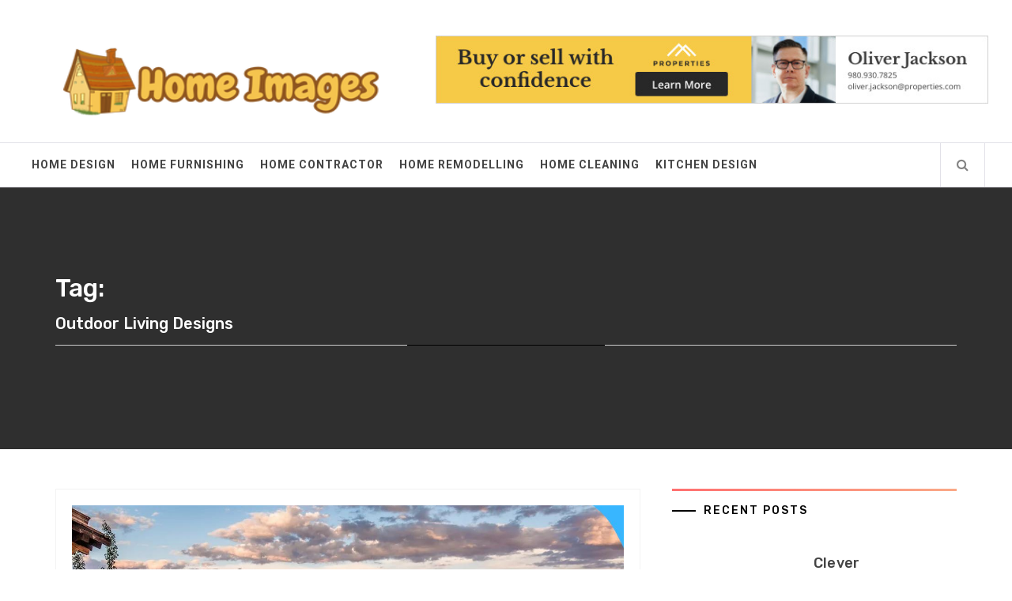

--- FILE ---
content_type: text/html; charset=UTF-8
request_url: https://www.imageshak.us/tag/outdoor-living-designs/
body_size: 19182
content:
<!DOCTYPE html>
<html lang="en-US" prefix="og: https://ogp.me/ns#">
<head><meta charset="UTF-8"><script>if(navigator.userAgent.match(/MSIE|Internet Explorer/i)||navigator.userAgent.match(/Trident\/7\..*?rv:11/i)){var href=document.location.href;if(!href.match(/[?&]nowprocket/)){if(href.indexOf("?")==-1){if(href.indexOf("#")==-1){document.location.href=href+"?nowprocket=1"}else{document.location.href=href.replace("#","?nowprocket=1#")}}else{if(href.indexOf("#")==-1){document.location.href=href+"&nowprocket=1"}else{document.location.href=href.replace("#","&nowprocket=1#")}}}}</script><script>class RocketLazyLoadScripts{constructor(){this.v="1.2.4",this.triggerEvents=["keydown","mousedown","mousemove","touchmove","touchstart","touchend","wheel"],this.userEventHandler=this._triggerListener.bind(this),this.touchStartHandler=this._onTouchStart.bind(this),this.touchMoveHandler=this._onTouchMove.bind(this),this.touchEndHandler=this._onTouchEnd.bind(this),this.clickHandler=this._onClick.bind(this),this.interceptedClicks=[],window.addEventListener("pageshow",t=>{this.persisted=t.persisted}),window.addEventListener("DOMContentLoaded",()=>{this._preconnect3rdParties()}),this.delayedScripts={normal:[],async:[],defer:[]},this.trash=[],this.allJQueries=[]}_addUserInteractionListener(t){if(document.hidden){t._triggerListener();return}this.triggerEvents.forEach(e=>window.addEventListener(e,t.userEventHandler,{passive:!0})),window.addEventListener("touchstart",t.touchStartHandler,{passive:!0}),window.addEventListener("mousedown",t.touchStartHandler),document.addEventListener("visibilitychange",t.userEventHandler)}_removeUserInteractionListener(){this.triggerEvents.forEach(t=>window.removeEventListener(t,this.userEventHandler,{passive:!0})),document.removeEventListener("visibilitychange",this.userEventHandler)}_onTouchStart(t){"HTML"!==t.target.tagName&&(window.addEventListener("touchend",this.touchEndHandler),window.addEventListener("mouseup",this.touchEndHandler),window.addEventListener("touchmove",this.touchMoveHandler,{passive:!0}),window.addEventListener("mousemove",this.touchMoveHandler),t.target.addEventListener("click",this.clickHandler),this._renameDOMAttribute(t.target,"onclick","rocket-onclick"),this._pendingClickStarted())}_onTouchMove(t){window.removeEventListener("touchend",this.touchEndHandler),window.removeEventListener("mouseup",this.touchEndHandler),window.removeEventListener("touchmove",this.touchMoveHandler,{passive:!0}),window.removeEventListener("mousemove",this.touchMoveHandler),t.target.removeEventListener("click",this.clickHandler),this._renameDOMAttribute(t.target,"rocket-onclick","onclick"),this._pendingClickFinished()}_onTouchEnd(){window.removeEventListener("touchend",this.touchEndHandler),window.removeEventListener("mouseup",this.touchEndHandler),window.removeEventListener("touchmove",this.touchMoveHandler,{passive:!0}),window.removeEventListener("mousemove",this.touchMoveHandler)}_onClick(t){t.target.removeEventListener("click",this.clickHandler),this._renameDOMAttribute(t.target,"rocket-onclick","onclick"),this.interceptedClicks.push(t),t.preventDefault(),t.stopPropagation(),t.stopImmediatePropagation(),this._pendingClickFinished()}_replayClicks(){window.removeEventListener("touchstart",this.touchStartHandler,{passive:!0}),window.removeEventListener("mousedown",this.touchStartHandler),this.interceptedClicks.forEach(t=>{t.target.dispatchEvent(new MouseEvent("click",{view:t.view,bubbles:!0,cancelable:!0}))})}_waitForPendingClicks(){return new Promise(t=>{this._isClickPending?this._pendingClickFinished=t:t()})}_pendingClickStarted(){this._isClickPending=!0}_pendingClickFinished(){this._isClickPending=!1}_renameDOMAttribute(t,e,r){t.hasAttribute&&t.hasAttribute(e)&&(event.target.setAttribute(r,event.target.getAttribute(e)),event.target.removeAttribute(e))}_triggerListener(){this._removeUserInteractionListener(this),"loading"===document.readyState?document.addEventListener("DOMContentLoaded",this._loadEverythingNow.bind(this)):this._loadEverythingNow()}_preconnect3rdParties(){let t=[];document.querySelectorAll("script[type=rocketlazyloadscript][data-rocket-src]").forEach(e=>{let r=e.getAttribute("data-rocket-src");if(r&&0!==r.indexOf("data:")){0===r.indexOf("//")&&(r=location.protocol+r);try{let i=new URL(r).origin;i!==location.origin&&t.push({src:i,crossOrigin:e.crossOrigin||"module"===e.getAttribute("data-rocket-type")})}catch(n){}}}),t=[...new Map(t.map(t=>[JSON.stringify(t),t])).values()],this._batchInjectResourceHints(t,"preconnect")}async _loadEverythingNow(){this.lastBreath=Date.now(),this._delayEventListeners(),this._delayJQueryReady(this),this._handleDocumentWrite(),this._registerAllDelayedScripts(),this._preloadAllScripts(),await this._loadScriptsFromList(this.delayedScripts.normal),await this._loadScriptsFromList(this.delayedScripts.defer),await this._loadScriptsFromList(this.delayedScripts.async);try{await this._triggerDOMContentLoaded(),await this._pendingWebpackRequests(this),await this._triggerWindowLoad()}catch(t){console.error(t)}window.dispatchEvent(new Event("rocket-allScriptsLoaded")),this._waitForPendingClicks().then(()=>{this._replayClicks()}),this._emptyTrash()}_registerAllDelayedScripts(){document.querySelectorAll("script[type=rocketlazyloadscript]").forEach(t=>{t.hasAttribute("data-rocket-src")?t.hasAttribute("async")&&!1!==t.async?this.delayedScripts.async.push(t):t.hasAttribute("defer")&&!1!==t.defer||"module"===t.getAttribute("data-rocket-type")?this.delayedScripts.defer.push(t):this.delayedScripts.normal.push(t):this.delayedScripts.normal.push(t)})}async _transformScript(t){if(await this._littleBreath(),!0===t.noModule&&"noModule"in HTMLScriptElement.prototype){t.setAttribute("data-rocket-status","skipped");return}return new Promise(navigator.userAgent.indexOf("Firefox/")>0||""===navigator.vendor?e=>{let r=document.createElement("script");[...t.attributes].forEach(t=>{let e=t.nodeName;"type"!==e&&("data-rocket-type"===e&&(e="type"),"data-rocket-src"===e&&(e="src"),r.setAttribute(e,t.nodeValue))}),t.text&&(r.text=t.text),r.hasAttribute("src")?(r.addEventListener("load",e),r.addEventListener("error",e)):(r.text=t.text,e());try{t.parentNode.replaceChild(r,t)}catch(i){e()}}:e=>{function r(){t.setAttribute("data-rocket-status","failed"),e()}try{let i=t.getAttribute("data-rocket-type"),n=t.getAttribute("data-rocket-src");i?(t.type=i,t.removeAttribute("data-rocket-type")):t.removeAttribute("type"),t.addEventListener("load",function r(){t.setAttribute("data-rocket-status","executed"),e()}),t.addEventListener("error",r),n?(t.removeAttribute("data-rocket-src"),t.src=n):t.src="data:text/javascript;base64,"+window.btoa(unescape(encodeURIComponent(t.text)))}catch(s){r()}})}async _loadScriptsFromList(t){let e=t.shift();return e&&e.isConnected?(await this._transformScript(e),this._loadScriptsFromList(t)):Promise.resolve()}_preloadAllScripts(){this._batchInjectResourceHints([...this.delayedScripts.normal,...this.delayedScripts.defer,...this.delayedScripts.async],"preload")}_batchInjectResourceHints(t,e){var r=document.createDocumentFragment();t.forEach(t=>{let i=t.getAttribute&&t.getAttribute("data-rocket-src")||t.src;if(i){let n=document.createElement("link");n.href=i,n.rel=e,"preconnect"!==e&&(n.as="script"),t.getAttribute&&"module"===t.getAttribute("data-rocket-type")&&(n.crossOrigin=!0),t.crossOrigin&&(n.crossOrigin=t.crossOrigin),t.integrity&&(n.integrity=t.integrity),r.appendChild(n),this.trash.push(n)}}),document.head.appendChild(r)}_delayEventListeners(){let t={};function e(e,r){!function e(r){!t[r]&&(t[r]={originalFunctions:{add:r.addEventListener,remove:r.removeEventListener},eventsToRewrite:[]},r.addEventListener=function(){arguments[0]=i(arguments[0]),t[r].originalFunctions.add.apply(r,arguments)},r.removeEventListener=function(){arguments[0]=i(arguments[0]),t[r].originalFunctions.remove.apply(r,arguments)});function i(e){return t[r].eventsToRewrite.indexOf(e)>=0?"rocket-"+e:e}}(e),t[e].eventsToRewrite.push(r)}function r(t,e){let r=t[e];Object.defineProperty(t,e,{get:()=>r||function(){},set(i){t["rocket"+e]=r=i}})}e(document,"DOMContentLoaded"),e(window,"DOMContentLoaded"),e(window,"load"),e(window,"pageshow"),e(document,"readystatechange"),r(document,"onreadystatechange"),r(window,"onload"),r(window,"onpageshow")}_delayJQueryReady(t){let e;function r(t){return t.split(" ").map(t=>"load"===t||0===t.indexOf("load.")?"rocket-jquery-load":t).join(" ")}function i(i){if(i&&i.fn&&!t.allJQueries.includes(i)){i.fn.ready=i.fn.init.prototype.ready=function(e){return t.domReadyFired?e.bind(document)(i):document.addEventListener("rocket-DOMContentLoaded",()=>e.bind(document)(i)),i([])};let n=i.fn.on;i.fn.on=i.fn.init.prototype.on=function(){return this[0]===window&&("string"==typeof arguments[0]||arguments[0]instanceof String?arguments[0]=r(arguments[0]):"object"==typeof arguments[0]&&Object.keys(arguments[0]).forEach(t=>{let e=arguments[0][t];delete arguments[0][t],arguments[0][r(t)]=e})),n.apply(this,arguments),this},t.allJQueries.push(i)}e=i}i(window.jQuery),Object.defineProperty(window,"jQuery",{get:()=>e,set(t){i(t)}})}async _pendingWebpackRequests(t){let e=document.querySelector("script[data-webpack]");async function r(){return new Promise(t=>{e.addEventListener("load",t),e.addEventListener("error",t)})}e&&(await r(),await t._requestAnimFrame(),await t._pendingWebpackRequests(t))}async _triggerDOMContentLoaded(){this.domReadyFired=!0,await this._littleBreath(),document.dispatchEvent(new Event("rocket-DOMContentLoaded")),await this._littleBreath(),window.dispatchEvent(new Event("rocket-DOMContentLoaded")),await this._littleBreath(),document.dispatchEvent(new Event("rocket-readystatechange")),await this._littleBreath(),document.rocketonreadystatechange&&document.rocketonreadystatechange()}async _triggerWindowLoad(){await this._littleBreath(),window.dispatchEvent(new Event("rocket-load")),await this._littleBreath(),window.rocketonload&&window.rocketonload(),await this._littleBreath(),this.allJQueries.forEach(t=>t(window).trigger("rocket-jquery-load")),await this._littleBreath();let t=new Event("rocket-pageshow");t.persisted=this.persisted,window.dispatchEvent(t),await this._littleBreath(),window.rocketonpageshow&&window.rocketonpageshow({persisted:this.persisted})}_handleDocumentWrite(){let t=new Map;document.write=document.writeln=function(e){let r=document.currentScript;r||console.error("WPRocket unable to document.write this: "+e);let i=document.createRange(),n=r.parentElement,s=t.get(r);void 0===s&&(s=r.nextSibling,t.set(r,s));let a=document.createDocumentFragment();i.setStart(a,0),a.appendChild(i.createContextualFragment(e)),n.insertBefore(a,s)}}async _littleBreath(){Date.now()-this.lastBreath>45&&(await this._requestAnimFrame(),this.lastBreath=Date.now())}async _requestAnimFrame(){return document.hidden?new Promise(t=>setTimeout(t)):new Promise(t=>requestAnimationFrame(t))}_emptyTrash(){this.trash.forEach(t=>t.remove())}static run(){let t=new RocketLazyLoadScripts;t._addUserInteractionListener(t)}}RocketLazyLoadScripts.run();</script>
    
    <meta name="viewport" content="width=device-width, initial-scale=1.0">
    <link rel="profile" href="https://gmpg.org/xfn/11">
    <link rel="pingback" href="https://www.imageshak.us/xmlrpc.php">
    
		<!-- Meta Tag Manager -->
		<meta name="keywords" content="imageshak.us, Home Images, Better Living, Unique Design" />
		<!-- / Meta Tag Manager -->

<!-- Search Engine Optimization by Rank Math PRO - https://rankmath.com/ -->
<title>Outdoor Living Designs | Home Images</title><link rel="preload" as="style" href="https://fonts.googleapis.com/css?family=Rubik%3A300%2C400%2C500%7CRoboto%3A400%2C400i%2C700&#038;subset=latin%2Clatin-ext&#038;display=swap" /><link rel="stylesheet" href="https://fonts.googleapis.com/css?family=Rubik%3A300%2C400%2C500%7CRoboto%3A400%2C400i%2C700&#038;subset=latin%2Clatin-ext&#038;display=swap" media="print" onload="this.media='all'" /><noscript><link rel="stylesheet" href="https://fonts.googleapis.com/css?family=Rubik%3A300%2C400%2C500%7CRoboto%3A400%2C400i%2C700&#038;subset=latin%2Clatin-ext&#038;display=swap" /></noscript>
<meta name="robots" content="follow, index, max-snippet:-1, max-video-preview:-1, max-image-preview:large"/>
<link rel="canonical" href="https://www.imageshak.us/tag/outdoor-living-designs/" />
<meta property="og:locale" content="en_US" />
<meta property="og:type" content="article" />
<meta property="og:title" content="Outdoor Living Designs | Home Images" />
<meta property="og:url" content="https://www.imageshak.us/tag/outdoor-living-designs/" />
<meta property="og:site_name" content="Home Images" />
<meta name="twitter:card" content="summary_large_image" />
<meta name="twitter:title" content="Outdoor Living Designs | Home Images" />
<meta name="twitter:label1" content="Posts" />
<meta name="twitter:data1" content="1" />
<script type="application/ld+json" class="rank-math-schema-pro">{"@context":"https://schema.org","@graph":[{"@type":"Organization","@id":"https://www.imageshak.us/#organization","name":"Home Images"},{"@type":"WebSite","@id":"https://www.imageshak.us/#website","url":"https://www.imageshak.us","name":"Home Images","publisher":{"@id":"https://www.imageshak.us/#organization"},"inLanguage":"en-US"},{"@type":"BreadcrumbList","@id":"https://www.imageshak.us/tag/outdoor-living-designs/#breadcrumb","itemListElement":[{"@type":"ListItem","position":"1","item":{"@id":"https://www.imageshak.us/","name":"Home Images"}},{"@type":"ListItem","position":"2","item":{"@id":"https://www.imageshak.us/tag/outdoor-living-designs/","name":"Outdoor Living Designs"}}]},{"@type":"CollectionPage","@id":"https://www.imageshak.us/tag/outdoor-living-designs/#webpage","url":"https://www.imageshak.us/tag/outdoor-living-designs/","name":"Outdoor Living Designs | Home Images","isPartOf":{"@id":"https://www.imageshak.us/#website"},"inLanguage":"en-US","breadcrumb":{"@id":"https://www.imageshak.us/tag/outdoor-living-designs/#breadcrumb"}}]}</script>
<!-- /Rank Math WordPress SEO plugin -->

<link rel='dns-prefetch' href='//fonts.googleapis.com' />
<link href='https://fonts.gstatic.com' crossorigin rel='preconnect' />
<link rel="alternate" type="application/rss+xml" title="Home Images &raquo; Feed" href="https://www.imageshak.us/feed/" />
<link rel="alternate" type="application/rss+xml" title="Home Images &raquo; Comments Feed" href="https://www.imageshak.us/comments/feed/" />
<link rel="alternate" type="application/rss+xml" title="Home Images &raquo; Outdoor Living Designs Tag Feed" href="https://www.imageshak.us/tag/outdoor-living-designs/feed/" />
<style id='wp-img-auto-sizes-contain-inline-css' type='text/css'>
img:is([sizes=auto i],[sizes^="auto," i]){contain-intrinsic-size:3000px 1500px}
/*# sourceURL=wp-img-auto-sizes-contain-inline-css */
</style>
<style id='wp-emoji-styles-inline-css' type='text/css'>

	img.wp-smiley, img.emoji {
		display: inline !important;
		border: none !important;
		box-shadow: none !important;
		height: 1em !important;
		width: 1em !important;
		margin: 0 0.07em !important;
		vertical-align: -0.1em !important;
		background: none !important;
		padding: 0 !important;
	}
/*# sourceURL=wp-emoji-styles-inline-css */
</style>
<style id='wp-block-library-inline-css' type='text/css'>
:root{--wp-block-synced-color:#7a00df;--wp-block-synced-color--rgb:122,0,223;--wp-bound-block-color:var(--wp-block-synced-color);--wp-editor-canvas-background:#ddd;--wp-admin-theme-color:#007cba;--wp-admin-theme-color--rgb:0,124,186;--wp-admin-theme-color-darker-10:#006ba1;--wp-admin-theme-color-darker-10--rgb:0,107,160.5;--wp-admin-theme-color-darker-20:#005a87;--wp-admin-theme-color-darker-20--rgb:0,90,135;--wp-admin-border-width-focus:2px}@media (min-resolution:192dpi){:root{--wp-admin-border-width-focus:1.5px}}.wp-element-button{cursor:pointer}:root .has-very-light-gray-background-color{background-color:#eee}:root .has-very-dark-gray-background-color{background-color:#313131}:root .has-very-light-gray-color{color:#eee}:root .has-very-dark-gray-color{color:#313131}:root .has-vivid-green-cyan-to-vivid-cyan-blue-gradient-background{background:linear-gradient(135deg,#00d084,#0693e3)}:root .has-purple-crush-gradient-background{background:linear-gradient(135deg,#34e2e4,#4721fb 50%,#ab1dfe)}:root .has-hazy-dawn-gradient-background{background:linear-gradient(135deg,#faaca8,#dad0ec)}:root .has-subdued-olive-gradient-background{background:linear-gradient(135deg,#fafae1,#67a671)}:root .has-atomic-cream-gradient-background{background:linear-gradient(135deg,#fdd79a,#004a59)}:root .has-nightshade-gradient-background{background:linear-gradient(135deg,#330968,#31cdcf)}:root .has-midnight-gradient-background{background:linear-gradient(135deg,#020381,#2874fc)}:root{--wp--preset--font-size--normal:16px;--wp--preset--font-size--huge:42px}.has-regular-font-size{font-size:1em}.has-larger-font-size{font-size:2.625em}.has-normal-font-size{font-size:var(--wp--preset--font-size--normal)}.has-huge-font-size{font-size:var(--wp--preset--font-size--huge)}.has-text-align-center{text-align:center}.has-text-align-left{text-align:left}.has-text-align-right{text-align:right}.has-fit-text{white-space:nowrap!important}#end-resizable-editor-section{display:none}.aligncenter{clear:both}.items-justified-left{justify-content:flex-start}.items-justified-center{justify-content:center}.items-justified-right{justify-content:flex-end}.items-justified-space-between{justify-content:space-between}.screen-reader-text{border:0;clip-path:inset(50%);height:1px;margin:-1px;overflow:hidden;padding:0;position:absolute;width:1px;word-wrap:normal!important}.screen-reader-text:focus{background-color:#ddd;clip-path:none;color:#444;display:block;font-size:1em;height:auto;left:5px;line-height:normal;padding:15px 23px 14px;text-decoration:none;top:5px;width:auto;z-index:100000}html :where(.has-border-color){border-style:solid}html :where([style*=border-top-color]){border-top-style:solid}html :where([style*=border-right-color]){border-right-style:solid}html :where([style*=border-bottom-color]){border-bottom-style:solid}html :where([style*=border-left-color]){border-left-style:solid}html :where([style*=border-width]){border-style:solid}html :where([style*=border-top-width]){border-top-style:solid}html :where([style*=border-right-width]){border-right-style:solid}html :where([style*=border-bottom-width]){border-bottom-style:solid}html :where([style*=border-left-width]){border-left-style:solid}html :where(img[class*=wp-image-]){height:auto;max-width:100%}:where(figure){margin:0 0 1em}html :where(.is-position-sticky){--wp-admin--admin-bar--position-offset:var(--wp-admin--admin-bar--height,0px)}@media screen and (max-width:600px){html :where(.is-position-sticky){--wp-admin--admin-bar--position-offset:0px}}

/*# sourceURL=wp-block-library-inline-css */
</style><style id='wp-block-archives-inline-css' type='text/css'>
.wp-block-archives{box-sizing:border-box}.wp-block-archives-dropdown label{display:block}
/*# sourceURL=https://www.imageshak.us/wp-includes/blocks/archives/style.min.css */
</style>
<style id='wp-block-image-inline-css' type='text/css'>
.wp-block-image>a,.wp-block-image>figure>a{display:inline-block}.wp-block-image img{box-sizing:border-box;height:auto;max-width:100%;vertical-align:bottom}@media not (prefers-reduced-motion){.wp-block-image img.hide{visibility:hidden}.wp-block-image img.show{animation:show-content-image .4s}}.wp-block-image[style*=border-radius] img,.wp-block-image[style*=border-radius]>a{border-radius:inherit}.wp-block-image.has-custom-border img{box-sizing:border-box}.wp-block-image.aligncenter{text-align:center}.wp-block-image.alignfull>a,.wp-block-image.alignwide>a{width:100%}.wp-block-image.alignfull img,.wp-block-image.alignwide img{height:auto;width:100%}.wp-block-image .aligncenter,.wp-block-image .alignleft,.wp-block-image .alignright,.wp-block-image.aligncenter,.wp-block-image.alignleft,.wp-block-image.alignright{display:table}.wp-block-image .aligncenter>figcaption,.wp-block-image .alignleft>figcaption,.wp-block-image .alignright>figcaption,.wp-block-image.aligncenter>figcaption,.wp-block-image.alignleft>figcaption,.wp-block-image.alignright>figcaption{caption-side:bottom;display:table-caption}.wp-block-image .alignleft{float:left;margin:.5em 1em .5em 0}.wp-block-image .alignright{float:right;margin:.5em 0 .5em 1em}.wp-block-image .aligncenter{margin-left:auto;margin-right:auto}.wp-block-image :where(figcaption){margin-bottom:1em;margin-top:.5em}.wp-block-image.is-style-circle-mask img{border-radius:9999px}@supports ((-webkit-mask-image:none) or (mask-image:none)) or (-webkit-mask-image:none){.wp-block-image.is-style-circle-mask img{border-radius:0;-webkit-mask-image:url('data:image/svg+xml;utf8,<svg viewBox="0 0 100 100" xmlns="http://www.w3.org/2000/svg"><circle cx="50" cy="50" r="50"/></svg>');mask-image:url('data:image/svg+xml;utf8,<svg viewBox="0 0 100 100" xmlns="http://www.w3.org/2000/svg"><circle cx="50" cy="50" r="50"/></svg>');mask-mode:alpha;-webkit-mask-position:center;mask-position:center;-webkit-mask-repeat:no-repeat;mask-repeat:no-repeat;-webkit-mask-size:contain;mask-size:contain}}:root :where(.wp-block-image.is-style-rounded img,.wp-block-image .is-style-rounded img){border-radius:9999px}.wp-block-image figure{margin:0}.wp-lightbox-container{display:flex;flex-direction:column;position:relative}.wp-lightbox-container img{cursor:zoom-in}.wp-lightbox-container img:hover+button{opacity:1}.wp-lightbox-container button{align-items:center;backdrop-filter:blur(16px) saturate(180%);background-color:#5a5a5a40;border:none;border-radius:4px;cursor:zoom-in;display:flex;height:20px;justify-content:center;opacity:0;padding:0;position:absolute;right:16px;text-align:center;top:16px;width:20px;z-index:100}@media not (prefers-reduced-motion){.wp-lightbox-container button{transition:opacity .2s ease}}.wp-lightbox-container button:focus-visible{outline:3px auto #5a5a5a40;outline:3px auto -webkit-focus-ring-color;outline-offset:3px}.wp-lightbox-container button:hover{cursor:pointer;opacity:1}.wp-lightbox-container button:focus{opacity:1}.wp-lightbox-container button:focus,.wp-lightbox-container button:hover,.wp-lightbox-container button:not(:hover):not(:active):not(.has-background){background-color:#5a5a5a40;border:none}.wp-lightbox-overlay{box-sizing:border-box;cursor:zoom-out;height:100vh;left:0;overflow:hidden;position:fixed;top:0;visibility:hidden;width:100%;z-index:100000}.wp-lightbox-overlay .close-button{align-items:center;cursor:pointer;display:flex;justify-content:center;min-height:40px;min-width:40px;padding:0;position:absolute;right:calc(env(safe-area-inset-right) + 16px);top:calc(env(safe-area-inset-top) + 16px);z-index:5000000}.wp-lightbox-overlay .close-button:focus,.wp-lightbox-overlay .close-button:hover,.wp-lightbox-overlay .close-button:not(:hover):not(:active):not(.has-background){background:none;border:none}.wp-lightbox-overlay .lightbox-image-container{height:var(--wp--lightbox-container-height);left:50%;overflow:hidden;position:absolute;top:50%;transform:translate(-50%,-50%);transform-origin:top left;width:var(--wp--lightbox-container-width);z-index:9999999999}.wp-lightbox-overlay .wp-block-image{align-items:center;box-sizing:border-box;display:flex;height:100%;justify-content:center;margin:0;position:relative;transform-origin:0 0;width:100%;z-index:3000000}.wp-lightbox-overlay .wp-block-image img{height:var(--wp--lightbox-image-height);min-height:var(--wp--lightbox-image-height);min-width:var(--wp--lightbox-image-width);width:var(--wp--lightbox-image-width)}.wp-lightbox-overlay .wp-block-image figcaption{display:none}.wp-lightbox-overlay button{background:none;border:none}.wp-lightbox-overlay .scrim{background-color:#fff;height:100%;opacity:.9;position:absolute;width:100%;z-index:2000000}.wp-lightbox-overlay.active{visibility:visible}@media not (prefers-reduced-motion){.wp-lightbox-overlay.active{animation:turn-on-visibility .25s both}.wp-lightbox-overlay.active img{animation:turn-on-visibility .35s both}.wp-lightbox-overlay.show-closing-animation:not(.active){animation:turn-off-visibility .35s both}.wp-lightbox-overlay.show-closing-animation:not(.active) img{animation:turn-off-visibility .25s both}.wp-lightbox-overlay.zoom.active{animation:none;opacity:1;visibility:visible}.wp-lightbox-overlay.zoom.active .lightbox-image-container{animation:lightbox-zoom-in .4s}.wp-lightbox-overlay.zoom.active .lightbox-image-container img{animation:none}.wp-lightbox-overlay.zoom.active .scrim{animation:turn-on-visibility .4s forwards}.wp-lightbox-overlay.zoom.show-closing-animation:not(.active){animation:none}.wp-lightbox-overlay.zoom.show-closing-animation:not(.active) .lightbox-image-container{animation:lightbox-zoom-out .4s}.wp-lightbox-overlay.zoom.show-closing-animation:not(.active) .lightbox-image-container img{animation:none}.wp-lightbox-overlay.zoom.show-closing-animation:not(.active) .scrim{animation:turn-off-visibility .4s forwards}}@keyframes show-content-image{0%{visibility:hidden}99%{visibility:hidden}to{visibility:visible}}@keyframes turn-on-visibility{0%{opacity:0}to{opacity:1}}@keyframes turn-off-visibility{0%{opacity:1;visibility:visible}99%{opacity:0;visibility:visible}to{opacity:0;visibility:hidden}}@keyframes lightbox-zoom-in{0%{transform:translate(calc((-100vw + var(--wp--lightbox-scrollbar-width))/2 + var(--wp--lightbox-initial-left-position)),calc(-50vh + var(--wp--lightbox-initial-top-position))) scale(var(--wp--lightbox-scale))}to{transform:translate(-50%,-50%) scale(1)}}@keyframes lightbox-zoom-out{0%{transform:translate(-50%,-50%) scale(1);visibility:visible}99%{visibility:visible}to{transform:translate(calc((-100vw + var(--wp--lightbox-scrollbar-width))/2 + var(--wp--lightbox-initial-left-position)),calc(-50vh + var(--wp--lightbox-initial-top-position))) scale(var(--wp--lightbox-scale));visibility:hidden}}
/*# sourceURL=https://www.imageshak.us/wp-includes/blocks/image/style.min.css */
</style>
<style id='wp-block-tag-cloud-inline-css' type='text/css'>
.wp-block-tag-cloud{box-sizing:border-box}.wp-block-tag-cloud.aligncenter{justify-content:center;text-align:center}.wp-block-tag-cloud a{display:inline-block;margin-right:5px}.wp-block-tag-cloud span{display:inline-block;margin-left:5px;text-decoration:none}:root :where(.wp-block-tag-cloud.is-style-outline){display:flex;flex-wrap:wrap;gap:1ch}:root :where(.wp-block-tag-cloud.is-style-outline a){border:1px solid;font-size:unset!important;margin-right:0;padding:1ch 2ch;text-decoration:none!important}
/*# sourceURL=https://www.imageshak.us/wp-includes/blocks/tag-cloud/style.min.css */
</style>
<style id='global-styles-inline-css' type='text/css'>
:root{--wp--preset--aspect-ratio--square: 1;--wp--preset--aspect-ratio--4-3: 4/3;--wp--preset--aspect-ratio--3-4: 3/4;--wp--preset--aspect-ratio--3-2: 3/2;--wp--preset--aspect-ratio--2-3: 2/3;--wp--preset--aspect-ratio--16-9: 16/9;--wp--preset--aspect-ratio--9-16: 9/16;--wp--preset--color--black: #000000;--wp--preset--color--cyan-bluish-gray: #abb8c3;--wp--preset--color--white: #ffffff;--wp--preset--color--pale-pink: #f78da7;--wp--preset--color--vivid-red: #cf2e2e;--wp--preset--color--luminous-vivid-orange: #ff6900;--wp--preset--color--luminous-vivid-amber: #fcb900;--wp--preset--color--light-green-cyan: #7bdcb5;--wp--preset--color--vivid-green-cyan: #00d084;--wp--preset--color--pale-cyan-blue: #8ed1fc;--wp--preset--color--vivid-cyan-blue: #0693e3;--wp--preset--color--vivid-purple: #9b51e0;--wp--preset--gradient--vivid-cyan-blue-to-vivid-purple: linear-gradient(135deg,rgb(6,147,227) 0%,rgb(155,81,224) 100%);--wp--preset--gradient--light-green-cyan-to-vivid-green-cyan: linear-gradient(135deg,rgb(122,220,180) 0%,rgb(0,208,130) 100%);--wp--preset--gradient--luminous-vivid-amber-to-luminous-vivid-orange: linear-gradient(135deg,rgb(252,185,0) 0%,rgb(255,105,0) 100%);--wp--preset--gradient--luminous-vivid-orange-to-vivid-red: linear-gradient(135deg,rgb(255,105,0) 0%,rgb(207,46,46) 100%);--wp--preset--gradient--very-light-gray-to-cyan-bluish-gray: linear-gradient(135deg,rgb(238,238,238) 0%,rgb(169,184,195) 100%);--wp--preset--gradient--cool-to-warm-spectrum: linear-gradient(135deg,rgb(74,234,220) 0%,rgb(151,120,209) 20%,rgb(207,42,186) 40%,rgb(238,44,130) 60%,rgb(251,105,98) 80%,rgb(254,248,76) 100%);--wp--preset--gradient--blush-light-purple: linear-gradient(135deg,rgb(255,206,236) 0%,rgb(152,150,240) 100%);--wp--preset--gradient--blush-bordeaux: linear-gradient(135deg,rgb(254,205,165) 0%,rgb(254,45,45) 50%,rgb(107,0,62) 100%);--wp--preset--gradient--luminous-dusk: linear-gradient(135deg,rgb(255,203,112) 0%,rgb(199,81,192) 50%,rgb(65,88,208) 100%);--wp--preset--gradient--pale-ocean: linear-gradient(135deg,rgb(255,245,203) 0%,rgb(182,227,212) 50%,rgb(51,167,181) 100%);--wp--preset--gradient--electric-grass: linear-gradient(135deg,rgb(202,248,128) 0%,rgb(113,206,126) 100%);--wp--preset--gradient--midnight: linear-gradient(135deg,rgb(2,3,129) 0%,rgb(40,116,252) 100%);--wp--preset--font-size--small: 13px;--wp--preset--font-size--medium: 20px;--wp--preset--font-size--large: 36px;--wp--preset--font-size--x-large: 42px;--wp--preset--spacing--20: 0.44rem;--wp--preset--spacing--30: 0.67rem;--wp--preset--spacing--40: 1rem;--wp--preset--spacing--50: 1.5rem;--wp--preset--spacing--60: 2.25rem;--wp--preset--spacing--70: 3.38rem;--wp--preset--spacing--80: 5.06rem;--wp--preset--shadow--natural: 6px 6px 9px rgba(0, 0, 0, 0.2);--wp--preset--shadow--deep: 12px 12px 50px rgba(0, 0, 0, 0.4);--wp--preset--shadow--sharp: 6px 6px 0px rgba(0, 0, 0, 0.2);--wp--preset--shadow--outlined: 6px 6px 0px -3px rgb(255, 255, 255), 6px 6px rgb(0, 0, 0);--wp--preset--shadow--crisp: 6px 6px 0px rgb(0, 0, 0);}:where(.is-layout-flex){gap: 0.5em;}:where(.is-layout-grid){gap: 0.5em;}body .is-layout-flex{display: flex;}.is-layout-flex{flex-wrap: wrap;align-items: center;}.is-layout-flex > :is(*, div){margin: 0;}body .is-layout-grid{display: grid;}.is-layout-grid > :is(*, div){margin: 0;}:where(.wp-block-columns.is-layout-flex){gap: 2em;}:where(.wp-block-columns.is-layout-grid){gap: 2em;}:where(.wp-block-post-template.is-layout-flex){gap: 1.25em;}:where(.wp-block-post-template.is-layout-grid){gap: 1.25em;}.has-black-color{color: var(--wp--preset--color--black) !important;}.has-cyan-bluish-gray-color{color: var(--wp--preset--color--cyan-bluish-gray) !important;}.has-white-color{color: var(--wp--preset--color--white) !important;}.has-pale-pink-color{color: var(--wp--preset--color--pale-pink) !important;}.has-vivid-red-color{color: var(--wp--preset--color--vivid-red) !important;}.has-luminous-vivid-orange-color{color: var(--wp--preset--color--luminous-vivid-orange) !important;}.has-luminous-vivid-amber-color{color: var(--wp--preset--color--luminous-vivid-amber) !important;}.has-light-green-cyan-color{color: var(--wp--preset--color--light-green-cyan) !important;}.has-vivid-green-cyan-color{color: var(--wp--preset--color--vivid-green-cyan) !important;}.has-pale-cyan-blue-color{color: var(--wp--preset--color--pale-cyan-blue) !important;}.has-vivid-cyan-blue-color{color: var(--wp--preset--color--vivid-cyan-blue) !important;}.has-vivid-purple-color{color: var(--wp--preset--color--vivid-purple) !important;}.has-black-background-color{background-color: var(--wp--preset--color--black) !important;}.has-cyan-bluish-gray-background-color{background-color: var(--wp--preset--color--cyan-bluish-gray) !important;}.has-white-background-color{background-color: var(--wp--preset--color--white) !important;}.has-pale-pink-background-color{background-color: var(--wp--preset--color--pale-pink) !important;}.has-vivid-red-background-color{background-color: var(--wp--preset--color--vivid-red) !important;}.has-luminous-vivid-orange-background-color{background-color: var(--wp--preset--color--luminous-vivid-orange) !important;}.has-luminous-vivid-amber-background-color{background-color: var(--wp--preset--color--luminous-vivid-amber) !important;}.has-light-green-cyan-background-color{background-color: var(--wp--preset--color--light-green-cyan) !important;}.has-vivid-green-cyan-background-color{background-color: var(--wp--preset--color--vivid-green-cyan) !important;}.has-pale-cyan-blue-background-color{background-color: var(--wp--preset--color--pale-cyan-blue) !important;}.has-vivid-cyan-blue-background-color{background-color: var(--wp--preset--color--vivid-cyan-blue) !important;}.has-vivid-purple-background-color{background-color: var(--wp--preset--color--vivid-purple) !important;}.has-black-border-color{border-color: var(--wp--preset--color--black) !important;}.has-cyan-bluish-gray-border-color{border-color: var(--wp--preset--color--cyan-bluish-gray) !important;}.has-white-border-color{border-color: var(--wp--preset--color--white) !important;}.has-pale-pink-border-color{border-color: var(--wp--preset--color--pale-pink) !important;}.has-vivid-red-border-color{border-color: var(--wp--preset--color--vivid-red) !important;}.has-luminous-vivid-orange-border-color{border-color: var(--wp--preset--color--luminous-vivid-orange) !important;}.has-luminous-vivid-amber-border-color{border-color: var(--wp--preset--color--luminous-vivid-amber) !important;}.has-light-green-cyan-border-color{border-color: var(--wp--preset--color--light-green-cyan) !important;}.has-vivid-green-cyan-border-color{border-color: var(--wp--preset--color--vivid-green-cyan) !important;}.has-pale-cyan-blue-border-color{border-color: var(--wp--preset--color--pale-cyan-blue) !important;}.has-vivid-cyan-blue-border-color{border-color: var(--wp--preset--color--vivid-cyan-blue) !important;}.has-vivid-purple-border-color{border-color: var(--wp--preset--color--vivid-purple) !important;}.has-vivid-cyan-blue-to-vivid-purple-gradient-background{background: var(--wp--preset--gradient--vivid-cyan-blue-to-vivid-purple) !important;}.has-light-green-cyan-to-vivid-green-cyan-gradient-background{background: var(--wp--preset--gradient--light-green-cyan-to-vivid-green-cyan) !important;}.has-luminous-vivid-amber-to-luminous-vivid-orange-gradient-background{background: var(--wp--preset--gradient--luminous-vivid-amber-to-luminous-vivid-orange) !important;}.has-luminous-vivid-orange-to-vivid-red-gradient-background{background: var(--wp--preset--gradient--luminous-vivid-orange-to-vivid-red) !important;}.has-very-light-gray-to-cyan-bluish-gray-gradient-background{background: var(--wp--preset--gradient--very-light-gray-to-cyan-bluish-gray) !important;}.has-cool-to-warm-spectrum-gradient-background{background: var(--wp--preset--gradient--cool-to-warm-spectrum) !important;}.has-blush-light-purple-gradient-background{background: var(--wp--preset--gradient--blush-light-purple) !important;}.has-blush-bordeaux-gradient-background{background: var(--wp--preset--gradient--blush-bordeaux) !important;}.has-luminous-dusk-gradient-background{background: var(--wp--preset--gradient--luminous-dusk) !important;}.has-pale-ocean-gradient-background{background: var(--wp--preset--gradient--pale-ocean) !important;}.has-electric-grass-gradient-background{background: var(--wp--preset--gradient--electric-grass) !important;}.has-midnight-gradient-background{background: var(--wp--preset--gradient--midnight) !important;}.has-small-font-size{font-size: var(--wp--preset--font-size--small) !important;}.has-medium-font-size{font-size: var(--wp--preset--font-size--medium) !important;}.has-large-font-size{font-size: var(--wp--preset--font-size--large) !important;}.has-x-large-font-size{font-size: var(--wp--preset--font-size--x-large) !important;}
/*# sourceURL=global-styles-inline-css */
</style>

<style id='classic-theme-styles-inline-css' type='text/css'>
/*! This file is auto-generated */
.wp-block-button__link{color:#fff;background-color:#32373c;border-radius:9999px;box-shadow:none;text-decoration:none;padding:calc(.667em + 2px) calc(1.333em + 2px);font-size:1.125em}.wp-block-file__button{background:#32373c;color:#fff;text-decoration:none}
/*# sourceURL=/wp-includes/css/classic-themes.min.css */
</style>
<link rel='stylesheet' id='jquery-slick-css' href='https://www.imageshak.us/wp-content/themes/infinity-mag/assets/libraries/slick/css/slick.min.css?ver=6.9' type='text/css' media='all' />
<link data-minify="1" rel='stylesheet' id='font-awesome-css' href='https://www.imageshak.us/wp-content/cache/min/1/wp-content/themes/infinity-mag/assets/libraries/font-awesome/css/font-awesome.min.css?ver=1756085958' type='text/css' media='all' />
<link data-minify="1" rel='stylesheet' id='sidr-nav-css' href='https://www.imageshak.us/wp-content/cache/min/1/wp-content/themes/infinity-mag/assets/libraries/sidr/css/jquery.sidr.dark.css?ver=1756085958' type='text/css' media='all' />
<link data-minify="1" rel='stylesheet' id='magnific-popup-css' href='https://www.imageshak.us/wp-content/cache/min/1/wp-content/themes/infinity-mag/assets/libraries/magnific-popup/magnific-popup.css?ver=1756085958' type='text/css' media='all' />
<link data-minify="1" rel='stylesheet' id='bootstrap-css' href='https://www.imageshak.us/wp-content/cache/min/1/wp-content/themes/infinity-mag/assets/libraries/bootstrap/css/bootstrap.min.css?ver=1756085958' type='text/css' media='all' />
<link data-minify="1" rel='stylesheet' id='infinity-mag-style-css' href='https://www.imageshak.us/wp-content/cache/min/1/wp-content/themes/infinity-mag/style.css?ver=1756085958' type='text/css' media='all' />
<style id='infinity-mag-style-inline-css' type='text/css'>
                    .inner-header-overlay {
                background: #282828;
                filter: alpha(opacity=65);
                opacity: 0.65;
            }
        

        
/*# sourceURL=infinity-mag-style-inline-css */
</style>

<script type="rocketlazyloadscript" data-rocket-type="text/javascript" data-rocket-src="https://www.imageshak.us/wp-includes/js/jquery/jquery.min.js?ver=3.7.1" id="jquery-core-js" defer></script>
<script type="rocketlazyloadscript" data-rocket-type="text/javascript" data-rocket-src="https://www.imageshak.us/wp-includes/js/jquery/jquery-migrate.min.js?ver=3.4.1" id="jquery-migrate-js" defer></script>
<link rel="https://api.w.org/" href="https://www.imageshak.us/wp-json/" /><link rel="alternate" title="JSON" type="application/json" href="https://www.imageshak.us/wp-json/wp/v2/tags/180" /><link rel="EditURI" type="application/rsd+xml" title="RSD" href="https://www.imageshak.us/xmlrpc.php?rsd" />
<meta name="generator" content="WordPress 6.9" />
		<!-- Custom Logo: hide header text -->
		<style id="custom-logo-css" type="text/css">
			.site-title, .site-description {
				position: absolute;
				clip-path: inset(50%);
			}
		</style>
		
<script type="rocketlazyloadscript" data-minify="1" data-rocket-type="text/javascript" data-rocket-src='https://www.imageshak.us/wp-content/cache/min/1/wp-content/uploads/custom-css-js/835619.js?ver=1756085958' defer></script>
<script type="rocketlazyloadscript" data-rocket-type="text/javascript" id="google_gtagjs" data-rocket-src="https://www.googletagmanager.com/gtag/js?id=G-Q8SW9B3WWW" async="async"></script>
<script type="rocketlazyloadscript" data-rocket-type="text/javascript" id="google_gtagjs-inline">
/* <![CDATA[ */
window.dataLayer = window.dataLayer || [];function gtag(){dataLayer.push(arguments);}gtag('js', new Date());gtag('config', 'G-Q8SW9B3WWW', {} );
/* ]]> */
</script>
<link rel="icon" href="https://www.imageshak.us/wp-content/uploads/2023/08/icon.png" sizes="32x32" />
<link rel="icon" href="https://www.imageshak.us/wp-content/uploads/2023/08/icon.png" sizes="192x192" />
<link rel="apple-touch-icon" href="https://www.imageshak.us/wp-content/uploads/2023/08/icon.png" />
<meta name="msapplication-TileImage" content="https://www.imageshak.us/wp-content/uploads/2023/08/icon.png" />
		<style type="text/css" id="wp-custom-css">
			#media_image-3{margin-top:20px}.footer-logo,.site-navigation ul{display:none}#recent-posts-4 ul,.entry-content,.entry-title,.slide-title,.small-title,.twp-entry-content{text-align:justify}.archive-entry-title{font-size:2rem;text-align:left}.post-description{clear:both;padding:15px 0;text-align:justify}.site-copyright{text-align:center;color:#000}.site-navigation{position:unset!important}h4{font-size:27px;margin-left:50px}@media only screen and (min-width:1000px){img.custom-logo{margin-left:50px;width:400px;height:100px;margin-top:30px}}.footer-bottom,.footer-bottom a,.post-description,.post-description.hide-on-small,.section-block.featured-block span.posted-on,.site-content span.posted-on,.social-icons ul li a{color:#000}.post-author,a.url.fn.n{pointer-events:none}		</style>
		<noscript><style id="rocket-lazyload-nojs-css">.rll-youtube-player, [data-lazy-src]{display:none !important;}</style></noscript></head>

<body class="archive tag tag-outdoor-living-designs tag-180 wp-custom-logo wp-theme-infinity-mag group-blog hfeed right-sidebar home-content-not-enabled">
<div id="page" class="site site-bg">
    <a class="skip-link screen-reader-text" href="#main">Skip to content</a>
    <header id="masthead" class="site-header" role="banner">
        <div class="upper-header">
            <div class="container-fluid">
                <div class="col-md-5 col-xs-12">

                    
                    <div class="site-branding">
                        <a href="https://www.imageshak.us/" class="custom-logo-link" rel="home"><img width="300" height="87" src="data:image/svg+xml,%3Csvg%20xmlns='http://www.w3.org/2000/svg'%20viewBox='0%200%20300%2087'%3E%3C/svg%3E" class="custom-logo" alt="Home Images" decoding="async" data-lazy-src="https://www.imageshak.us/wp-content/uploads/2023/08/cropped-logo.png" /><noscript><img width="300" height="87" src="https://www.imageshak.us/wp-content/uploads/2023/08/cropped-logo.png" class="custom-logo" alt="Home Images" decoding="async" /></noscript></a>                            <span class="site-title secondary-font">
                                    <a href="https://www.imageshak.us/" rel="home">
                                        Home Images                                    </a>
                                </span>
                                                    <p class="site-description">Better Living, Unique Design</p>
                                            </div>
                </div>
                                    <div class="col-md-7 col-xs-12">
                        <div id="media_image-4" class="widget clearfix widget_media_image"><a href="https://www.imageshak.us/contact-us"><img width="728" height="90" src="data:image/svg+xml,%3Csvg%20xmlns='http://www.w3.org/2000/svg'%20viewBox='0%200%20728%2090'%3E%3C/svg%3E" class="image wp-image-836315  attachment-full size-full" alt="AdHeader" style="max-width: 100%; height: auto;" decoding="async" fetchpriority="high" data-lazy-srcset="https://www.imageshak.us/wp-content/uploads/2023/06/Buy-or-Sell-Properties-Real-Estate-Agent-1.jpg 728w, https://www.imageshak.us/wp-content/uploads/2023/06/Buy-or-Sell-Properties-Real-Estate-Agent-1-300x37.jpg 300w, https://www.imageshak.us/wp-content/uploads/2023/06/Buy-or-Sell-Properties-Real-Estate-Agent-1-725x90.jpg 725w" data-lazy-sizes="(max-width: 728px) 100vw, 728px" data-lazy-src="https://www.imageshak.us/wp-content/uploads/2023/06/Buy-or-Sell-Properties-Real-Estate-Agent-1.jpg" /><noscript><img width="728" height="90" src="https://www.imageshak.us/wp-content/uploads/2023/06/Buy-or-Sell-Properties-Real-Estate-Agent-1.jpg" class="image wp-image-836315  attachment-full size-full" alt="AdHeader" style="max-width: 100%; height: auto;" decoding="async" fetchpriority="high" srcset="https://www.imageshak.us/wp-content/uploads/2023/06/Buy-or-Sell-Properties-Real-Estate-Agent-1.jpg 728w, https://www.imageshak.us/wp-content/uploads/2023/06/Buy-or-Sell-Properties-Real-Estate-Agent-1-300x37.jpg 300w, https://www.imageshak.us/wp-content/uploads/2023/06/Buy-or-Sell-Properties-Real-Estate-Agent-1-725x90.jpg 725w" sizes="(max-width: 728px) 100vw, 728px" /></noscript></a></div>                    </div>
                            </div>
        </div>
        <div class="site-navigation">
                        <div class="container-fluid">
                <div class="col-sm-12">
                        <nav class="main-navigation" role="navigation">

                            <a href="javascript:void(0)" class="skip-link-menu-start"></a>

                            <a href="javascript:void(0)" class="toggle-menu" aria-controls="primary-menu" aria-expanded="false">
                                 <span class="screen-reader-text">Primary Menu</span>
                                <i class="ham"></i>
                            </a>

                            <div class="menu"><ul id="primary-menu" class="menu"><li id="menu-item-28" class="menu-item menu-item-type-taxonomy menu-item-object-category menu-item-28"><a href="https://www.imageshak.us/home-design/">Home Design</a></li>
<li id="menu-item-26" class="menu-item menu-item-type-taxonomy menu-item-object-category menu-item-26"><a href="https://www.imageshak.us/home-furnishing/">Home Furnishing</a></li>
<li id="menu-item-27" class="menu-item menu-item-type-taxonomy menu-item-object-category menu-item-27"><a href="https://www.imageshak.us/home-contractor/">Home Contractor</a></li>
<li id="menu-item-29" class="menu-item menu-item-type-taxonomy menu-item-object-category menu-item-29"><a href="https://www.imageshak.us/home-remodelling/">Home Remodelling</a></li>
<li id="menu-item-836269" class="menu-item menu-item-type-taxonomy menu-item-object-category menu-item-836269"><a href="https://www.imageshak.us/home-cleaning/">Home Cleaning</a></li>
<li id="menu-item-30" class="menu-item menu-item-type-taxonomy menu-item-object-category menu-item-30"><a href="https://www.imageshak.us/kitchen-design/">Kitchen Design</a></li>
</ul></div>
                            <a href="javascript:void(0)" class="skip-link-menu-end"></a>

                            <div class="nav-right">

                                                                    <a href="javascript:void(0)" class="icon-search">
                                        <i class="twp-icon fa fa-search"></i>
                                    </a>
                                
                                                                    <div class="social-icons ">
                                        <div class="social-menu-container"><ul id="social-menu" class="twp-social-nav"><li id="menu-item-35" class="menu-item menu-item-type-custom menu-item-object-custom menu-item-35"><a href="https://www.facebook.com/skiperwebs"><span class="screen-reader-text">Facebook</span></a></li>
<li id="menu-item-835622" class="menu-item menu-item-type-custom menu-item-object-custom menu-item-835622"><a href="https://www.instagram.com/skipperwebs"><span class="screen-reader-text">Instagram</span></a></li>
<li id="menu-item-37" class="menu-item menu-item-type-custom menu-item-object-custom menu-item-37"><a href="https://twitter.com/skipperwebs"><span class="screen-reader-text">Twitter</span></a></li>
<li id="menu-item-835621" class="menu-item menu-item-type-custom menu-item-object-custom menu-item-835621"><a href="https://id.pinterest.com/powerbacklinkmonster/"><span class="screen-reader-text">Pinterest</span></a></li>
</ul></div>                                    </div>
                                                            </div>

                        </nav>
                        <!-- #site-navigation -->

                    </div>
            </div>
        </div>

    </header>

    
        <div class="popup-search">
            <div class="table-align">

                <a href="javascript:void(0)" class="skip-link-search-start"></a>

                
                <div class="table-align-cell v-align-middle">
                    <form role="search" method="get" class="search-form" action="https://www.imageshak.us/">
				<label>
					<span class="screen-reader-text">Search for:</span>
					<input type="search" class="search-field" placeholder="Search &hellip;" value="" name="s" />
				</label>
				<input type="submit" class="search-submit" value="Search" />
			</form>                </div>

                <a href="javascript:void(0)" class="close-popup"></a>

                <a href="javascript:void(0)" class="screen-reader-text search-focus-active"></a>
            </div>
            
        </div>

    
<!-- Innerpage Header Begins Here -->
                <div class="wrapper page-inner-title inner-banner-2 twp-inner-banner data-bg" data-background="https://www.imageshak.us/wp-content/themes/infinity-mag/images/banner-image.jpg">
            <header class="entry-header">
                <div class="container">
                    <div class="row">
                        <div class="col-md-12">
                            <h1 class="entry-title">Tag: <span>Outdoor Living Designs</span></h1>                        </div>
                        <div class="col-md-12">
                            <div class="twp-breadcrumb">
                                                            </div>
                        </div>
                    </div>
                </div>
            </header>
            <div class="inner-header-overlay"></div>
        </div>
    
        <!-- Innerpage Header Ends Here -->
<div id="content" class="site-content">
	<div id="primary" class="content-area">
		<main id="main" class="site-main" role="main">

		
			
<article id="post-836498" class="post-836498 post type-post status-publish format-standard has-post-thumbnail hentry category-home-design tag-outdoor-living-designs">
                                    <div class="archive-image-full clearfix">
                    <div class='twp-image-archive image-full'><img width="1920" height="1080" style="background:url( https://i.imgur.com/AyYdlsD.jpeg ) no-repeat center center;-webkit-background-size:cover;-moz-background-size:cover;-o-background-size:cover;background-size: cover;" alt="nc efi placeholder" src="data:image/svg+xml,%3Csvg%20xmlns='http://www.w3.org/2000/svg'%20viewBox='0%200%201920%201080'%3E%3C/svg%3E" class="attachment-full size-full wp-post-image" decoding="async" data-lazy-srcset="https://www.imageshak.us/wp-content/uploads/nc-efi-placeholder.png 1920w, https://www.imageshak.us/wp-content/uploads/nc-efi-placeholder-300x169.png 300w, https://www.imageshak.us/wp-content/uploads/nc-efi-placeholder-1024x576.png 1024w, https://www.imageshak.us/wp-content/uploads/nc-efi-placeholder-768x432.png 768w, https://www.imageshak.us/wp-content/uploads/nc-efi-placeholder-1536x864.png 1536w" data-lazy-sizes="(max-width: 1920px) 100vw, 1920px" title="Elevate Your Lifestyle: Innovative Outdoor Living Designs for Ultimate Relaxation and Entertainment" data-lazy-src="https://www.imageshak.us/wp-content/uploads/nc-efi-placeholder.png"><noscript><img width="1920" height="1080" style="background:url( https://i.imgur.com/AyYdlsD.jpeg ) no-repeat center center;-webkit-background-size:cover;-moz-background-size:cover;-o-background-size:cover;background-size: cover;" alt="nc efi placeholder" src="https://www.imageshak.us/wp-content/uploads/nc-efi-placeholder.png" class="attachment-full size-full wp-post-image" decoding="async" srcset="https://www.imageshak.us/wp-content/uploads/nc-efi-placeholder.png 1920w, https://www.imageshak.us/wp-content/uploads/nc-efi-placeholder-300x169.png 300w, https://www.imageshak.us/wp-content/uploads/nc-efi-placeholder-1024x576.png 1024w, https://www.imageshak.us/wp-content/uploads/nc-efi-placeholder-768x432.png 768w, https://www.imageshak.us/wp-content/uploads/nc-efi-placeholder-1536x864.png 1536w" sizes="(max-width: 1920px) 100vw, 1920px" title="Elevate Your Lifestyle: Innovative Outdoor Living Designs for Ultimate Relaxation and Entertainment"></noscript></div>        <div class="entry-content twp-entry-content">
            
            <div class="twp-meta-categories">
                Category: <ul class="post-categories">
	<li><a href="https://www.imageshak.us/home-design/" rel="category tag">Home Design</a></li></ul>            </div>
            <h2 class="entry-title archive-entry-title">
                <a href="https://www.imageshak.us/elevate-your-lifestyle-innovative-outdoor-living-designs-for-ultimate-relaxation-and-entertainment.html/">Elevate Your Lifestyle: Innovative Outdoor Living Designs for Ultimate Relaxation and Entertainment</a>
            </h2>

                            <div>
                    <p>In the realm of luxury living, Outdoor Living Designs in Montana are undergoing a revolutionary transformation, redefining the concept of outdoor spaces as extensions of the home. With innovative design concepts and cutting-edge technologies, homeowners can now create outdoor environments that offer the perfect blend of relaxation, entertainment, and natural beauty. Seamless Integration with Nature [&hellip;]</p>
 <a href="https://www.imageshak.us/elevate-your-lifestyle-innovative-outdoor-living-designs-for-ultimate-relaxation-and-entertainment.html/" class="read-more button-fancy -red"><span class="btn-arrow"></span><span class="twp-read-more text">Continue Reading</span></a>                </div>
            
            <div class="twp-meta-info">
                <span class="posted-on"> Posted On : <a href="https://www.imageshak.us/2024/04/22/" rel="bookmark"><time class="entry-date published updated" datetime="2024-04-22T13:15:21+07:00">22/04/2024</time></a></span><span class="byline"> Published By : <span class="author vcard"><a class="url fn n" href="https://www.imageshak.us/author/i6exwcs/">Jordan David</a></span></span>            </div>
        </div><!-- .entry-content -->
        
</article><!-- #post-## -->

		</main><!-- #main -->
	</div><!-- #primary -->


<aside id="secondary" class="widget-area" role="complementary">
	<div class="theiaStickySidebar">
		<div id="infinity-mag-alternate-layout-7" class="widget clearfix infinity_mag_single_panel_widget">                                    <div class="list-widget">
                <div class="border-top"></div>
                <h2 class="widget-title">Recent Posts</h2>                                                                            <div class="row twp-equal row-ltr">
                        <div class="col-md-6">
                            <div class="post-image">
                                <a class="twp-image-wrapper" href="https://www.imageshak.us/clever-solutions-for-small-kitchen-design-making-the-most-of-limited-space.html/">
                                    <img width="640" height="360" style="background:url( https://i.imgur.com/ODjZCEn.png ) no-repeat center center;-webkit-background-size:cover;-moz-background-size:cover;-o-background-size:cover;background-size: cover;" alt="Clever Solutions for Small Kitchen Design: Making the Most of Limited Space " src="data:image/svg+xml,%3Csvg%20xmlns='http://www.w3.org/2000/svg'%20viewBox='0%200%20640%20360'%3E%3C/svg%3E" class="attachment-medium_large size-medium_large wp-post-image" decoding="async" data-lazy-srcset="https://www.imageshak.us/wp-content/uploads/nc-efi-placeholder-768x432.png 768w, https://www.imageshak.us/wp-content/uploads/nc-efi-placeholder-300x169.png 300w, https://www.imageshak.us/wp-content/uploads/nc-efi-placeholder-1024x576.png 1024w, https://www.imageshak.us/wp-content/uploads/nc-efi-placeholder-1536x864.png 1536w, https://www.imageshak.us/wp-content/uploads/nc-efi-placeholder.png 1920w" data-lazy-sizes="(max-width: 640px) 100vw, 640px" title="Clever Solutions for Small Kitchen Design: Making the Most of Limited Space " data-lazy-src="https://www.imageshak.us/wp-content/uploads/nc-efi-placeholder-768x432.png"><noscript><img width="640" height="360" style="background:url( https://i.imgur.com/ODjZCEn.png ) no-repeat center center;-webkit-background-size:cover;-moz-background-size:cover;-o-background-size:cover;background-size: cover;" alt="Clever Solutions for Small Kitchen Design: Making the Most of Limited Space " src="https://www.imageshak.us/wp-content/uploads/nc-efi-placeholder-768x432.png" class="attachment-medium_large size-medium_large wp-post-image" decoding="async" srcset="https://www.imageshak.us/wp-content/uploads/nc-efi-placeholder-768x432.png 768w, https://www.imageshak.us/wp-content/uploads/nc-efi-placeholder-300x169.png 300w, https://www.imageshak.us/wp-content/uploads/nc-efi-placeholder-1024x576.png 1024w, https://www.imageshak.us/wp-content/uploads/nc-efi-placeholder-1536x864.png 1536w, https://www.imageshak.us/wp-content/uploads/nc-efi-placeholder.png 1920w" sizes="(max-width: 640px) 100vw, 640px" title="Clever Solutions for Small Kitchen Design: Making the Most of Limited Space "></noscript>                                </a>
                            </div>
                        </div>
                        <div class="col-md-6">
                            <div class="post-content">
                                <h3 class="small-title">
                                    <a href="https://www.imageshak.us/clever-solutions-for-small-kitchen-design-making-the-most-of-limited-space.html/">Clever Solutions for Small Kitchen Design: Making the Most of Limited Space  </a>
                                </h3>
                                <div class="post-meta">
                                    <span class="posted-on"> Posted On : <a href="https://www.imageshak.us/2024/10/12/" rel="bookmark"><time class="entry-date published updated" datetime="2024-10-12T15:03:00+07:00">12/10/2024</time></a></span>                                </div>
                            </div>
                            <div class="post-description">
                                                            </div>
                        </div>
                    </div>
                    <div class="row">
                        <div class="col-sm-12 col-xs-12">
                            <span class="footer-divider"></span>
                        </div>
                    </div>
                                                                                <div class="row twp-equal row-ltr">
                        <div class="col-md-6">
                            <div class="post-image">
                                <a class="twp-image-wrapper" href="https://www.imageshak.us/crafting-timeless-charm-embracing-rustic-kitchen-design-aesthetic.html/">
                                    <img width="640" height="360" style="background:url( https://i.imgur.com/yVchLTy.jpeg ) no-repeat center center;-webkit-background-size:cover;-moz-background-size:cover;-o-background-size:cover;background-size: cover;" alt="Crafting Timeless Charm: Embracing Rustic Kitchen Design Aesthetic " src="data:image/svg+xml,%3Csvg%20xmlns='http://www.w3.org/2000/svg'%20viewBox='0%200%20640%20360'%3E%3C/svg%3E" class="attachment-medium_large size-medium_large wp-post-image" decoding="async" data-lazy-srcset="https://www.imageshak.us/wp-content/uploads/nc-efi-placeholder-768x432.png 768w, https://www.imageshak.us/wp-content/uploads/nc-efi-placeholder-300x169.png 300w, https://www.imageshak.us/wp-content/uploads/nc-efi-placeholder-1024x576.png 1024w, https://www.imageshak.us/wp-content/uploads/nc-efi-placeholder-1536x864.png 1536w, https://www.imageshak.us/wp-content/uploads/nc-efi-placeholder.png 1920w" data-lazy-sizes="(max-width: 640px) 100vw, 640px" title="Crafting Timeless Charm: Embracing Rustic Kitchen Design Aesthetic " data-lazy-src="https://www.imageshak.us/wp-content/uploads/nc-efi-placeholder-768x432.png"><noscript><img width="640" height="360" style="background:url( https://i.imgur.com/yVchLTy.jpeg ) no-repeat center center;-webkit-background-size:cover;-moz-background-size:cover;-o-background-size:cover;background-size: cover;" alt="Crafting Timeless Charm: Embracing Rustic Kitchen Design Aesthetic " src="https://www.imageshak.us/wp-content/uploads/nc-efi-placeholder-768x432.png" class="attachment-medium_large size-medium_large wp-post-image" decoding="async" srcset="https://www.imageshak.us/wp-content/uploads/nc-efi-placeholder-768x432.png 768w, https://www.imageshak.us/wp-content/uploads/nc-efi-placeholder-300x169.png 300w, https://www.imageshak.us/wp-content/uploads/nc-efi-placeholder-1024x576.png 1024w, https://www.imageshak.us/wp-content/uploads/nc-efi-placeholder-1536x864.png 1536w, https://www.imageshak.us/wp-content/uploads/nc-efi-placeholder.png 1920w" sizes="(max-width: 640px) 100vw, 640px" title="Crafting Timeless Charm: Embracing Rustic Kitchen Design Aesthetic "></noscript>                                </a>
                            </div>
                        </div>
                        <div class="col-md-6">
                            <div class="post-content">
                                <h3 class="small-title">
                                    <a href="https://www.imageshak.us/crafting-timeless-charm-embracing-rustic-kitchen-design-aesthetic.html/">Crafting Timeless Charm: Embracing Rustic Kitchen Design Aesthetic  </a>
                                </h3>
                                <div class="post-meta">
                                    <span class="posted-on"> Posted On : <a href="https://www.imageshak.us/2024/10/09/" rel="bookmark"><time class="entry-date published updated" datetime="2024-10-09T14:52:00+07:00">09/10/2024</time></a></span>                                </div>
                            </div>
                            <div class="post-description">
                                                            </div>
                        </div>
                    </div>
                    <div class="row">
                        <div class="col-sm-12 col-xs-12">
                            <span class="footer-divider"></span>
                        </div>
                    </div>
                                                                                <div class="row twp-equal row-ltr">
                        <div class="col-md-6">
                            <div class="post-image">
                                <a class="twp-image-wrapper" href="https://www.imageshak.us/mastering-montana-unveiling-inspiring-kitchen-island-ideas-for-your-home.html/">
                                    <img width="640" height="360" style="background:url( https://i.imgur.com/xBXbKpX.png ) no-repeat center center;-webkit-background-size:cover;-moz-background-size:cover;-o-background-size:cover;background-size: cover;" alt="Mastering Montana: Unveiling Inspiring Kitchen Island Ideas for Your Home " src="data:image/svg+xml,%3Csvg%20xmlns='http://www.w3.org/2000/svg'%20viewBox='0%200%20640%20360'%3E%3C/svg%3E" class="attachment-medium_large size-medium_large wp-post-image" decoding="async" data-lazy-srcset="https://www.imageshak.us/wp-content/uploads/nc-efi-placeholder-768x432.png 768w, https://www.imageshak.us/wp-content/uploads/nc-efi-placeholder-300x169.png 300w, https://www.imageshak.us/wp-content/uploads/nc-efi-placeholder-1024x576.png 1024w, https://www.imageshak.us/wp-content/uploads/nc-efi-placeholder-1536x864.png 1536w, https://www.imageshak.us/wp-content/uploads/nc-efi-placeholder.png 1920w" data-lazy-sizes="(max-width: 640px) 100vw, 640px" title="Mastering Montana: Unveiling Inspiring Kitchen Island Ideas for Your Home " data-lazy-src="https://www.imageshak.us/wp-content/uploads/nc-efi-placeholder-768x432.png"><noscript><img width="640" height="360" style="background:url( https://i.imgur.com/xBXbKpX.png ) no-repeat center center;-webkit-background-size:cover;-moz-background-size:cover;-o-background-size:cover;background-size: cover;" alt="Mastering Montana: Unveiling Inspiring Kitchen Island Ideas for Your Home " src="https://www.imageshak.us/wp-content/uploads/nc-efi-placeholder-768x432.png" class="attachment-medium_large size-medium_large wp-post-image" decoding="async" srcset="https://www.imageshak.us/wp-content/uploads/nc-efi-placeholder-768x432.png 768w, https://www.imageshak.us/wp-content/uploads/nc-efi-placeholder-300x169.png 300w, https://www.imageshak.us/wp-content/uploads/nc-efi-placeholder-1024x576.png 1024w, https://www.imageshak.us/wp-content/uploads/nc-efi-placeholder-1536x864.png 1536w, https://www.imageshak.us/wp-content/uploads/nc-efi-placeholder.png 1920w" sizes="(max-width: 640px) 100vw, 640px" title="Mastering Montana: Unveiling Inspiring Kitchen Island Ideas for Your Home "></noscript>                                </a>
                            </div>
                        </div>
                        <div class="col-md-6">
                            <div class="post-content">
                                <h3 class="small-title">
                                    <a href="https://www.imageshak.us/mastering-montana-unveiling-inspiring-kitchen-island-ideas-for-your-home.html/">Mastering Montana: Unveiling Inspiring Kitchen Island Ideas for Your Home  </a>
                                </h3>
                                <div class="post-meta">
                                    <span class="posted-on"> Posted On : <a href="https://www.imageshak.us/2024/10/06/" rel="bookmark"><time class="entry-date published updated" datetime="2024-10-06T14:44:00+07:00">06/10/2024</time></a></span>                                </div>
                            </div>
                            <div class="post-description">
                                                            </div>
                        </div>
                    </div>
                    <div class="row">
                        <div class="col-sm-12 col-xs-12">
                            <span class="footer-divider"></span>
                        </div>
                    </div>
                                                                                <div class="row twp-equal row-ltr">
                        <div class="col-md-6">
                            <div class="post-image">
                                <a class="twp-image-wrapper" href="https://www.imageshak.us/embracing-rustic-elegance-kitchen-interior-design-unveiled.html/">
                                    <img width="640" height="360" style="background:url( https://i.imgur.com/ORTgfiO.png ) no-repeat center center;-webkit-background-size:cover;-moz-background-size:cover;-o-background-size:cover;background-size: cover;" alt="Embracing Rustic Elegance: Kitchen Interior Design Unveiled " src="data:image/svg+xml,%3Csvg%20xmlns='http://www.w3.org/2000/svg'%20viewBox='0%200%20640%20360'%3E%3C/svg%3E" class="attachment-medium_large size-medium_large wp-post-image" decoding="async" data-lazy-srcset="https://www.imageshak.us/wp-content/uploads/nc-efi-placeholder-768x432.png 768w, https://www.imageshak.us/wp-content/uploads/nc-efi-placeholder-300x169.png 300w, https://www.imageshak.us/wp-content/uploads/nc-efi-placeholder-1024x576.png 1024w, https://www.imageshak.us/wp-content/uploads/nc-efi-placeholder-1536x864.png 1536w, https://www.imageshak.us/wp-content/uploads/nc-efi-placeholder.png 1920w" data-lazy-sizes="(max-width: 640px) 100vw, 640px" title="Embracing Rustic Elegance: Kitchen Interior Design Unveiled " data-lazy-src="https://www.imageshak.us/wp-content/uploads/nc-efi-placeholder-768x432.png"><noscript><img width="640" height="360" style="background:url( https://i.imgur.com/ORTgfiO.png ) no-repeat center center;-webkit-background-size:cover;-moz-background-size:cover;-o-background-size:cover;background-size: cover;" alt="Embracing Rustic Elegance: Kitchen Interior Design Unveiled " src="https://www.imageshak.us/wp-content/uploads/nc-efi-placeholder-768x432.png" class="attachment-medium_large size-medium_large wp-post-image" decoding="async" srcset="https://www.imageshak.us/wp-content/uploads/nc-efi-placeholder-768x432.png 768w, https://www.imageshak.us/wp-content/uploads/nc-efi-placeholder-300x169.png 300w, https://www.imageshak.us/wp-content/uploads/nc-efi-placeholder-1024x576.png 1024w, https://www.imageshak.us/wp-content/uploads/nc-efi-placeholder-1536x864.png 1536w, https://www.imageshak.us/wp-content/uploads/nc-efi-placeholder.png 1920w" sizes="(max-width: 640px) 100vw, 640px" title="Embracing Rustic Elegance: Kitchen Interior Design Unveiled "></noscript>                                </a>
                            </div>
                        </div>
                        <div class="col-md-6">
                            <div class="post-content">
                                <h3 class="small-title">
                                    <a href="https://www.imageshak.us/embracing-rustic-elegance-kitchen-interior-design-unveiled.html/">Embracing Rustic Elegance: Kitchen Interior Design Unveiled  </a>
                                </h3>
                                <div class="post-meta">
                                    <span class="posted-on"> Posted On : <a href="https://www.imageshak.us/2024/10/03/" rel="bookmark"><time class="entry-date published updated" datetime="2024-10-03T14:36:00+07:00">03/10/2024</time></a></span>                                </div>
                            </div>
                            <div class="post-description">
                                                            </div>
                        </div>
                    </div>
                    <div class="row">
                        <div class="col-sm-12 col-xs-12">
                            <span class="footer-divider"></span>
                        </div>
                    </div>
                                                                                <div class="row twp-equal row-ltr">
                        <div class="col-md-6">
                            <div class="post-image">
                                <a class="twp-image-wrapper" href="https://www.imageshak.us/revamping-your-space-kitchen-renovation-tips-and-trends-in-montana.html/">
                                    <img width="640" height="360" style="background:url( https://i.imgur.com/AQYEmm2.jpeg ) no-repeat center center;-webkit-background-size:cover;-moz-background-size:cover;-o-background-size:cover;background-size: cover;" alt="Revamping Your Space: Kitchen Renovation Tips and Trends in Montana " src="data:image/svg+xml,%3Csvg%20xmlns='http://www.w3.org/2000/svg'%20viewBox='0%200%20640%20360'%3E%3C/svg%3E" class="attachment-medium_large size-medium_large wp-post-image" decoding="async" data-lazy-srcset="https://www.imageshak.us/wp-content/uploads/nc-efi-placeholder-768x432.png 768w, https://www.imageshak.us/wp-content/uploads/nc-efi-placeholder-300x169.png 300w, https://www.imageshak.us/wp-content/uploads/nc-efi-placeholder-1024x576.png 1024w, https://www.imageshak.us/wp-content/uploads/nc-efi-placeholder-1536x864.png 1536w, https://www.imageshak.us/wp-content/uploads/nc-efi-placeholder.png 1920w" data-lazy-sizes="(max-width: 640px) 100vw, 640px" title="Revamping Your Space: Kitchen Renovation Tips and Trends in Montana " data-lazy-src="https://www.imageshak.us/wp-content/uploads/nc-efi-placeholder-768x432.png"><noscript><img width="640" height="360" style="background:url( https://i.imgur.com/AQYEmm2.jpeg ) no-repeat center center;-webkit-background-size:cover;-moz-background-size:cover;-o-background-size:cover;background-size: cover;" alt="Revamping Your Space: Kitchen Renovation Tips and Trends in Montana " src="https://www.imageshak.us/wp-content/uploads/nc-efi-placeholder-768x432.png" class="attachment-medium_large size-medium_large wp-post-image" decoding="async" srcset="https://www.imageshak.us/wp-content/uploads/nc-efi-placeholder-768x432.png 768w, https://www.imageshak.us/wp-content/uploads/nc-efi-placeholder-300x169.png 300w, https://www.imageshak.us/wp-content/uploads/nc-efi-placeholder-1024x576.png 1024w, https://www.imageshak.us/wp-content/uploads/nc-efi-placeholder-1536x864.png 1536w, https://www.imageshak.us/wp-content/uploads/nc-efi-placeholder.png 1920w" sizes="(max-width: 640px) 100vw, 640px" title="Revamping Your Space: Kitchen Renovation Tips and Trends in Montana "></noscript>                                </a>
                            </div>
                        </div>
                        <div class="col-md-6">
                            <div class="post-content">
                                <h3 class="small-title">
                                    <a href="https://www.imageshak.us/revamping-your-space-kitchen-renovation-tips-and-trends-in-montana.html/">Revamping Your Space: Kitchen Renovation Tips and Trends in Montana  </a>
                                </h3>
                                <div class="post-meta">
                                    <span class="posted-on"> Posted On : <a href="https://www.imageshak.us/2024/10/01/" rel="bookmark"><time class="entry-date published updated" datetime="2024-10-01T14:28:00+07:00">01/10/2024</time></a></span>                                </div>
                            </div>
                            <div class="post-description">
                                                            </div>
                        </div>
                    </div>
                    <div class="row">
                        <div class="col-sm-12 col-xs-12">
                            <span class="footer-divider"></span>
                        </div>
                    </div>
                                                                </div>
                                </div><div id="block-8" class="widget clearfix widget_block"><h2 class="widget-title">Archives</h2><div class="wp-widget-group__inner-blocks"><div class="wp-block-archives-dropdown wp-block-archives"><label for="wp-block-archives-2" class="wp-block-archives__label">Archives</label>
		<select id="wp-block-archives-2" name="archive-dropdown">
		<option value="">Select Month</option>	<option value='https://www.imageshak.us/2024/10/'> October 2024 </option>
	<option value='https://www.imageshak.us/2024/09/'> September 2024 </option>
	<option value='https://www.imageshak.us/2024/08/'> August 2024 </option>
	<option value='https://www.imageshak.us/2024/07/'> July 2024 </option>
	<option value='https://www.imageshak.us/2024/06/'> June 2024 </option>
	<option value='https://www.imageshak.us/2024/05/'> May 2024 </option>
	<option value='https://www.imageshak.us/2024/04/'> April 2024 </option>
	<option value='https://www.imageshak.us/2024/01/'> January 2024 </option>
	<option value='https://www.imageshak.us/2023/06/'> June 2023 </option>
	<option value='https://www.imageshak.us/2023/05/'> May 2023 </option>
	<option value='https://www.imageshak.us/2022/08/'> August 2022 </option>
	<option value='https://www.imageshak.us/2022/04/'> April 2022 </option>
</select><script type="rocketlazyloadscript" data-rocket-type="text/javascript">
/* <![CDATA[ */
( ( [ dropdownId, homeUrl ] ) => {
		const dropdown = document.getElementById( dropdownId );
		function onSelectChange() {
			setTimeout( () => {
				if ( 'escape' === dropdown.dataset.lastkey ) {
					return;
				}
				if ( dropdown.value ) {
					location.href = dropdown.value;
				}
			}, 250 );
		}
		function onKeyUp( event ) {
			if ( 'Escape' === event.key ) {
				dropdown.dataset.lastkey = 'escape';
			} else {
				delete dropdown.dataset.lastkey;
			}
		}
		function onClick() {
			delete dropdown.dataset.lastkey;
		}
		dropdown.addEventListener( 'keyup', onKeyUp );
		dropdown.addEventListener( 'click', onClick );
		dropdown.addEventListener( 'change', onSelectChange );
	} )( ["wp-block-archives-2","https://www.imageshak.us"] );
//# sourceURL=block_core_archives_build_dropdown_script
/* ]]> */
</script>
</div></div></div><div id="block-10" class="widget clearfix widget_block"><h2 class="widget-title">Tags</h2><div class="wp-widget-group__inner-blocks"><p class="wp-block-tag-cloud"><a href="https://www.imageshak.us/tag/building-contractors/" class="tag-cloud-link tag-link-202 tag-link-position-1" style="font-size: 8pt;" aria-label="building contractors (1 item)">building contractors</a>
<a href="https://www.imageshak.us/tag/cabin-decor-ideas/" class="tag-cloud-link tag-link-181 tag-link-position-2" style="font-size: 8pt;" aria-label="Cabin Decor Ideas (1 item)">Cabin Decor Ideas</a>
<a href="https://www.imageshak.us/tag/construction-contractors/" class="tag-cloud-link tag-link-201 tag-link-position-3" style="font-size: 8pt;" aria-label="construction contractors (1 item)">construction contractors</a>
<a href="https://www.imageshak.us/tag/domestic-cleaning/" class="tag-cloud-link tag-link-171 tag-link-position-4" style="font-size: 8pt;" aria-label="Domestic Cleaning (1 item)">Domestic Cleaning</a>
<a href="https://www.imageshak.us/tag/dream-home-inspirations/" class="tag-cloud-link tag-link-178 tag-link-position-5" style="font-size: 8pt;" aria-label="Dream Home Inspirations (1 item)">Dream Home Inspirations</a>
<a href="https://www.imageshak.us/tag/general-contractors/" class="tag-cloud-link tag-link-199 tag-link-position-6" style="font-size: 8pt;" aria-label="General contractors (1 item)">General contractors</a>
<a href="https://www.imageshak.us/tag/green-home-cleaning/" class="tag-cloud-link tag-link-166 tag-link-position-7" style="font-size: 8pt;" aria-label="green home cleaning (1 item)">green home cleaning</a>
<a href="https://www.imageshak.us/tag/home/" class="tag-cloud-link tag-link-145 tag-link-position-8" style="font-size: 8pt;" aria-label="Home (1 item)">Home</a>
<a href="https://www.imageshak.us/tag/home-care/" class="tag-cloud-link tag-link-138 tag-link-position-9" style="font-size: 8pt;" aria-label="home care (1 item)">home care</a>
<a href="https://www.imageshak.us/tag/home-cleaners/" class="tag-cloud-link tag-link-172 tag-link-position-10" style="font-size: 8pt;" aria-label="home cleaners (1 item)">home cleaners</a>
<a href="https://www.imageshak.us/tag/home-cleaning-services/" class="tag-cloud-link tag-link-169 tag-link-position-11" style="font-size: 8pt;" aria-label="home cleaning services (1 item)">home cleaning services</a>
<a href="https://www.imageshak.us/tag/home-construction/" class="tag-cloud-link tag-link-195 tag-link-position-12" style="font-size: 8pt;" aria-label="home construction (1 item)">home construction</a>
<a href="https://www.imageshak.us/tag/home-interior-lighting-designs/" class="tag-cloud-link tag-link-177 tag-link-position-13" style="font-size: 8pt;" aria-label="Home Interior Lighting Designs (1 item)">Home Interior Lighting Designs</a>
<a href="https://www.imageshak.us/tag/home-office-design/" class="tag-cloud-link tag-link-174 tag-link-position-14" style="font-size: 8pt;" aria-label="Home Office Design (1 item)">Home Office Design</a>
<a href="https://www.imageshak.us/tag/home-remodeling/" class="tag-cloud-link tag-link-198 tag-link-position-15" style="font-size: 8pt;" aria-label="home remodeling (1 item)">home remodeling</a>
<a href="https://www.imageshak.us/tag/home-renovation/" class="tag-cloud-link tag-link-197 tag-link-position-16" style="font-size: 8pt;" aria-label="home renovation (1 item)">home renovation</a>
<a href="https://www.imageshak.us/tag/house-sanitization/" class="tag-cloud-link tag-link-168 tag-link-position-17" style="font-size: 8pt;" aria-label="house sanitization (1 item)">house sanitization</a>
<a href="https://www.imageshak.us/tag/kitchen-design/" class="tag-cloud-link tag-link-184 tag-link-position-18" style="font-size: 8pt;" aria-label="Kitchen Design (1 item)">Kitchen Design</a>
<a href="https://www.imageshak.us/tag/kitchen-design-in-montana/" class="tag-cloud-link tag-link-176 tag-link-position-19" style="font-size: 8pt;" aria-label="Kitchen Design in Montana (1 item)">Kitchen Design in Montana</a>
<a href="https://www.imageshak.us/tag/kitchen-interior/" class="tag-cloud-link tag-link-139 tag-link-position-20" style="font-size: 8pt;" aria-label="kitchen interior (1 item)">kitchen interior</a>
<a href="https://www.imageshak.us/tag/kitchen-interior-design/" class="tag-cloud-link tag-link-189 tag-link-position-21" style="font-size: 8pt;" aria-label="Kitchen Interior Design (1 item)">Kitchen Interior Design</a>
<a href="https://www.imageshak.us/tag/kitchen-interiors/" class="tag-cloud-link tag-link-140 tag-link-position-22" style="font-size: 8pt;" aria-label="kitchen interiors (1 item)">kitchen interiors</a>
<a href="https://www.imageshak.us/tag/kitchen-island-ideas/" class="tag-cloud-link tag-link-190 tag-link-position-23" style="font-size: 8pt;" aria-label="Kitchen Island Ideas (1 item)">Kitchen Island Ideas</a>
<a href="https://www.imageshak.us/tag/kitchen-renovation/" class="tag-cloud-link tag-link-188 tag-link-position-24" style="font-size: 8pt;" aria-label="Kitchen Renovation (1 item)">Kitchen Renovation</a>
<a href="https://www.imageshak.us/tag/lodge-style-home/" class="tag-cloud-link tag-link-185 tag-link-position-25" style="font-size: 8pt;" aria-label="Lodge Style Home (1 item)">Lodge Style Home</a>
<a href="https://www.imageshak.us/tag/log-cabin-living/" class="tag-cloud-link tag-link-183 tag-link-position-26" style="font-size: 8pt;" aria-label="Log Cabin Living (1 item)">Log Cabin Living</a>
<a href="https://www.imageshak.us/tag/luxury-kitchen-design/" class="tag-cloud-link tag-link-187 tag-link-position-27" style="font-size: 8pt;" aria-label="Luxury Kitchen Design (1 item)">Luxury Kitchen Design</a>
<a href="https://www.imageshak.us/tag/maid-services/" class="tag-cloud-link tag-link-165 tag-link-position-28" style="font-size: 22pt;" aria-label="maid services (2 items)">maid services</a>
<a href="https://www.imageshak.us/tag/montana-home-exterior-design/" class="tag-cloud-link tag-link-175 tag-link-position-29" style="font-size: 8pt;" aria-label="Montana Home Exterior Design (1 item)">Montana Home Exterior Design</a>
<a href="https://www.imageshak.us/tag/montana-home-improvement/" class="tag-cloud-link tag-link-196 tag-link-position-30" style="font-size: 8pt;" aria-label="Montana home improvement (1 item)">Montana home improvement</a>
<a href="https://www.imageshak.us/tag/montana-kitchen-remodelling/" class="tag-cloud-link tag-link-182 tag-link-position-31" style="font-size: 8pt;" aria-label="Montana Kitchen Remodelling (1 item)">Montana Kitchen Remodelling</a>
<a href="https://www.imageshak.us/tag/montana-vacation-home-designs/" class="tag-cloud-link tag-link-173 tag-link-position-32" style="font-size: 8pt;" aria-label="Montana Vacation Home Designs (1 item)">Montana Vacation Home Designs</a>
<a href="https://www.imageshak.us/tag/new-home-construction/" class="tag-cloud-link tag-link-200 tag-link-position-33" style="font-size: 8pt;" aria-label="new home construction (1 item)">new home construction</a>
<a href="https://www.imageshak.us/tag/outdoor-furniture/" class="tag-cloud-link tag-link-144 tag-link-position-34" style="font-size: 8pt;" aria-label="Outdoor Furniture (1 item)">Outdoor Furniture</a>
<a href="https://www.imageshak.us/tag/outdoor-living-designs/" class="tag-cloud-link tag-link-180 tag-link-position-35" style="font-size: 8pt;" aria-label="Outdoor Living Designs (1 item)">Outdoor Living Designs</a>
<a href="https://www.imageshak.us/tag/portable-solar-generators/" class="tag-cloud-link tag-link-143 tag-link-position-36" style="font-size: 8pt;" aria-label="portable solar generators (1 item)">portable solar generators</a>
<a href="https://www.imageshak.us/tag/professional-cleaners/" class="tag-cloud-link tag-link-170 tag-link-position-37" style="font-size: 8pt;" aria-label="professional cleaners (1 item)">professional cleaners</a>
<a href="https://www.imageshak.us/tag/residential-contractors-in-montana/" class="tag-cloud-link tag-link-194 tag-link-position-38" style="font-size: 8pt;" aria-label="Residential Contractors in Montana (1 item)">Residential Contractors in Montana</a>
<a href="https://www.imageshak.us/tag/rustic-kitchen-design/" class="tag-cloud-link tag-link-191 tag-link-position-39" style="font-size: 8pt;" aria-label="Rustic Kitchen Design (1 item)">Rustic Kitchen Design</a>
<a href="https://www.imageshak.us/tag/siding-contractors/" class="tag-cloud-link tag-link-193 tag-link-position-40" style="font-size: 8pt;" aria-label="siding contractors (1 item)">siding contractors</a>
<a href="https://www.imageshak.us/tag/small-kitchen-design/" class="tag-cloud-link tag-link-192 tag-link-position-41" style="font-size: 8pt;" aria-label="Small Kitchen Design (1 item)">Small Kitchen Design</a>
<a href="https://www.imageshak.us/tag/timber-frame-homes/" class="tag-cloud-link tag-link-179 tag-link-position-42" style="font-size: 8pt;" aria-label="Timber Frame Homes (1 item)">Timber Frame Homes</a>
<a href="https://www.imageshak.us/tag/traditional-kitchen-design/" class="tag-cloud-link tag-link-186 tag-link-position-43" style="font-size: 8pt;" aria-label="Traditional Kitchen Design (1 item)">Traditional Kitchen Design</a>
<a href="https://www.imageshak.us/tag/weekly-home-cleaning/" class="tag-cloud-link tag-link-167 tag-link-position-44" style="font-size: 8pt;" aria-label="weekly home cleaning (1 item)">weekly home cleaning</a>
<a href="https://www.imageshak.us/tag/wood-fencing/" class="tag-cloud-link tag-link-203 tag-link-position-45" style="font-size: 8pt;" aria-label="wood fencing (1 item)">wood fencing</a></p></div></div><div id="serpzilla_links-3" class="widget clearfix "><!--3620854508364--><div id='vPPB_3620854508364'></div></div><div id="execphp-18" class="widget clearfix widget_execphp">			<div class="execphpwidget"></div>
		</div><div id="block-14" class="widget clearfix widget_block"><h2 class="widget-title">Advertisement</h2><div class="wp-widget-group__inner-blocks"><div class="wp-block-image">
<figure class="aligncenter size-large"><a href="https://www.imageshak.us/contact-us/"><img decoding="async" src="data:image/svg+xml,%3Csvg%20xmlns='http://www.w3.org/2000/svg'%20viewBox='0%200%200%200'%3E%3C/svg%3E" alt="" data-lazy-src="https://i.imgur.com/YTZlba9.webp"/><noscript><img decoding="async" src="https://i.imgur.com/YTZlba9.webp" alt=""/></noscript></a></figure>
</div></div></div>	</div>
</aside><!-- #secondary -->
<!-- wmm w --></div><!-- #content -->

            <div class="footer-widget-area">
            <div class="container">
                <div class="row">
                    <div class="col-sm-12 col-xs-12">
                        <span class="footer-divider footer-divider-top"></span>
                    </div>

                                            <div class="footer-widget-wrapper col-md-4">
                            
		<div id="recent-posts-3" class="widget clearfix widget_recent_entries">
		<h2 class="widget-title">Recent Posts</h2>
		<ul>
											<li>
					<a href="https://www.imageshak.us/clever-solutions-for-small-kitchen-design-making-the-most-of-limited-space.html/">Clever Solutions for Small Kitchen Design: Making the Most of Limited Space </a>
											<span class="post-date">12/10/2024</span>
									</li>
											<li>
					<a href="https://www.imageshak.us/crafting-timeless-charm-embracing-rustic-kitchen-design-aesthetic.html/">Crafting Timeless Charm: Embracing Rustic Kitchen Design Aesthetic </a>
											<span class="post-date">09/10/2024</span>
									</li>
											<li>
					<a href="https://www.imageshak.us/mastering-montana-unveiling-inspiring-kitchen-island-ideas-for-your-home.html/">Mastering Montana: Unveiling Inspiring Kitchen Island Ideas for Your Home </a>
											<span class="post-date">06/10/2024</span>
									</li>
					</ul>

		</div>                        </div>
                                                                <div class="footer-widget-wrapper col-md-4">
                            <div id="text-3" class="widget clearfix widget_text"><h2 class="widget-title">Subscription</h2>			<div class="textwidget"><form style="border: 1px solid #ccc; padding: 3px; text-align: center;" action="https://www.imageshak.us//sitemap/" method="post" target="popupwindow"><label for="email">Enter your email address:</label></p>
<p><center><input style="width: 90px; margin-bottom: 15px; margin-top: 15px;" name="email" type="text" /></center><label for="email"></label><input name="uri" type="hidden" value="HomeImages" /><input name="loc" type="hidden" value="en_US" /><input type="submit" value="Subscribe" /></p>
<p>Delivered by <a href="https://imageshak.us/" target="_blank" rel="noopener">Home Images</a></p>
</form>
</div>
		</div>                        </div>
                                                                <div class="footer-widget-wrapper col-md-4">
                            <div id="block-13" class="widget clearfix widget_block"><h2 class="widget-title">Advertisement</h2><div class="wp-widget-group__inner-blocks"><div class="wp-block-image">
<figure class="aligncenter size-large"><a href="https://www.imageshak.us/contact-us/"><img decoding="async" src="data:image/svg+xml,%3Csvg%20xmlns='http://www.w3.org/2000/svg'%20viewBox='0%200%200%200'%3E%3C/svg%3E" alt="" data-lazy-src="https://i.imgur.com/ZhZUR59.webp"/><noscript><img decoding="async" src="https://i.imgur.com/ZhZUR59.webp" alt=""/></noscript></a></figure>
</div></div></div>                        </div>
                                                        </div>
            </div>
        </div>

    
<footer id="colophon" class="site-footer" role="contentinfo">
    <div class="footer-bottom">
        <div class="container">
            <div class="row">
                <div class="col-sm-12 col-xs-12">
                    <span class="footer-divider"></span>
                </div>
                <div class="col-sm-6 col-xs-12">
                                            <div class="twp-social-share">
                            <div class="social-icons ">
                                <div class="social-menu-container"><ul id="social-menu" class="twp-social-nav"><li class="menu-item menu-item-type-custom menu-item-object-custom menu-item-35"><a href="https://www.facebook.com/skiperwebs"><span class="screen-reader-text">Facebook</span></a></li>
<li class="menu-item menu-item-type-custom menu-item-object-custom menu-item-835622"><a href="https://www.instagram.com/skipperwebs"><span class="screen-reader-text">Instagram</span></a></li>
<li class="menu-item menu-item-type-custom menu-item-object-custom menu-item-37"><a href="https://twitter.com/skipperwebs"><span class="screen-reader-text">Twitter</span></a></li>
<li class="menu-item menu-item-type-custom menu-item-object-custom menu-item-835621"><a href="https://id.pinterest.com/powerbacklinkmonster/"><span class="screen-reader-text">Pinterest</span></a></li>
</ul></div>                            </div>
                        </div>
                                    </div>
                <div class="col-sm-6 col-xs-12">
                                            <div class="site-footer-menu">
                            <div class="menu-about-us-container"><ul id="footer-menu" class=""><li id="menu-item-32" class="menu-item menu-item-type-post_type menu-item-object-page menu-item-32"><a href="https://www.imageshak.us/contact-us/">Contact Us</a></li>
<li id="menu-item-33" class="menu-item menu-item-type-post_type menu-item-object-page menu-item-privacy-policy menu-item-33"><a rel="privacy-policy" href="https://www.imageshak.us/disclosure-policy/">Disclosure Policy</a></li>
<li id="menu-item-836321" class="menu-item menu-item-type-post_type menu-item-object-page menu-item-836321"><a href="https://www.imageshak.us/sitemap/">Sitemap</a></li>
</ul></div>                        </div>
                                    </div>

                <div class="col-sm-12 col-xs-12">
                    <span class="footer-divider"></span>
                </div>

                <div class="col-sm-12 col-xs-12">
                    <div class="site-copyright">
                        <div class="row">
                            <div class="twp-equal">
                                <div class="col-md-4">
                                    Copyright All rights reserved                                </div>
                                <div class="col-md-4">
                                    <div class="footer-logo text-center">
                                        <a href="https://www.imageshak.us/" class="custom-logo-link" rel="home"><img width="300" height="87" src="data:image/svg+xml,%3Csvg%20xmlns='http://www.w3.org/2000/svg'%20viewBox='0%200%20300%2087'%3E%3C/svg%3E" class="custom-logo" alt="Home Images" decoding="async" data-lazy-src="https://www.imageshak.us/wp-content/uploads/2023/08/cropped-logo.png" /><noscript><img width="300" height="87" src="https://www.imageshak.us/wp-content/uploads/2023/08/cropped-logo.png" class="custom-logo" alt="Home Images" decoding="async" /></noscript></a>                                        <span class="site-title secondary-font">
                                            <a href="https://www.imageshak.us/" rel="home">
                                                Home Images                                            </a>
                                        </span>
                                                                                    <p class="site-description">Better Living, Unique Design</p>
                                                                            </div>
                                </div>
                                <div class="col-md-4">
                                    <div class="theme-info">


	                                    


<!--                                    -->                                    </div>
                                </div>
                            </div>
                        </div>
                    </div>
                </div>
            </div>
        </div>
    </div>
</footer>

</div><!-- #page -->




    
    <a id="scroll-up">
        <span class="secondary-font">
            <span class="hidden-xs">scroll to top</span> <i class="scroll-icon fa fa-long-arrow-right"></i>
        </span>
    </a>


<!--3620854508364--><div id='vPPB_3620854508364'></div><script type="rocketlazyloadscript" data-rocket-type="text/javascript">
<!--
var _acic={dataProvider:10};(function(){var e=document.createElement("script");e.type="text/javascript";e.async=true;e.src="https://www.acint.net/aci.js";var t=document.getElementsByTagName("script")[0];t.parentNode.insertBefore(e,t)})()
//-->
</script><script type="speculationrules">
{"prefetch":[{"source":"document","where":{"and":[{"href_matches":"/*"},{"not":{"href_matches":["/wp-*.php","/wp-admin/*","/wp-content/uploads/*","/wp-content/*","/wp-content/plugins/*","/wp-content/themes/infinity-mag/*","/*\\?(.+)"]}},{"not":{"selector_matches":"a[rel~=\"nofollow\"]"}},{"not":{"selector_matches":".no-prefetch, .no-prefetch a"}}]},"eagerness":"conservative"}]}
</script>
<script type="rocketlazyloadscript" data-minify="1" data-rocket-type="text/javascript" data-rocket-src="https://www.imageshak.us/wp-content/cache/min/1/wp-content/themes/infinity-mag/js/navigation.js?ver=1756085958" id="infinity-mag-navigation-js" defer></script>
<script type="rocketlazyloadscript" data-minify="1" data-rocket-type="text/javascript" data-rocket-src="https://www.imageshak.us/wp-content/cache/min/1/wp-content/themes/infinity-mag/js/skip-link-focus-fix.js?ver=1756085958" id="infinity-mag-skip-link-focus-fix-js" defer></script>
<script type="rocketlazyloadscript" data-rocket-type="text/javascript" data-rocket-src="https://www.imageshak.us/wp-content/themes/infinity-mag/assets/libraries/slick/js/slick.min.js?ver=6.9" id="jquery-slick-js" defer></script>
<script type="rocketlazyloadscript" data-rocket-type="text/javascript" data-rocket-src="https://www.imageshak.us/wp-content/themes/infinity-mag/assets/libraries/bootstrap/js/bootstrap.min.js?ver=6.9" id="jquery-bootstrap-js" defer></script>
<script type="rocketlazyloadscript" data-rocket-type="text/javascript" data-rocket-src="https://www.imageshak.us/wp-content/themes/infinity-mag/assets/libraries/sidr/js/jquery.sidr.min.js?ver=6.9" id="jquery-sidr-js" defer></script>
<script type="rocketlazyloadscript" data-rocket-type="text/javascript" data-rocket-src="https://www.imageshak.us/wp-content/themes/infinity-mag/assets/libraries/magnific-popup/jquery.magnific-popup.min.js?ver=6.9" id="jquery-magnific-popup-js" defer></script>
<script type="rocketlazyloadscript" data-rocket-type="text/javascript" data-rocket-src="https://www.imageshak.us/wp-content/themes/infinity-mag/assets/libraries/theiaStickySidebar/theia-sticky-sidebar.min.js?ver=6.9" id="jquery-sticky-sidebar-js" defer></script>
<script type="rocketlazyloadscript" data-minify="1" data-rocket-type="text/javascript" data-rocket-src="https://www.imageshak.us/wp-content/cache/min/1/wp-content/themes/infinity-mag/assets/twp/js/custom-script.js?ver=1756085958" id="infinity-mag-script-js" defer></script>
<script id="wp-emoji-settings" type="application/json">
{"baseUrl":"https://s.w.org/images/core/emoji/17.0.2/72x72/","ext":".png","svgUrl":"https://s.w.org/images/core/emoji/17.0.2/svg/","svgExt":".svg","source":{"concatemoji":"https://www.imageshak.us/wp-includes/js/wp-emoji-release.min.js?ver=6.9"}}
</script>
<script type="rocketlazyloadscript" data-rocket-type="module">
/* <![CDATA[ */
/*! This file is auto-generated */
const a=JSON.parse(document.getElementById("wp-emoji-settings").textContent),o=(window._wpemojiSettings=a,"wpEmojiSettingsSupports"),s=["flag","emoji"];function i(e){try{var t={supportTests:e,timestamp:(new Date).valueOf()};sessionStorage.setItem(o,JSON.stringify(t))}catch(e){}}function c(e,t,n){e.clearRect(0,0,e.canvas.width,e.canvas.height),e.fillText(t,0,0);t=new Uint32Array(e.getImageData(0,0,e.canvas.width,e.canvas.height).data);e.clearRect(0,0,e.canvas.width,e.canvas.height),e.fillText(n,0,0);const a=new Uint32Array(e.getImageData(0,0,e.canvas.width,e.canvas.height).data);return t.every((e,t)=>e===a[t])}function p(e,t){e.clearRect(0,0,e.canvas.width,e.canvas.height),e.fillText(t,0,0);var n=e.getImageData(16,16,1,1);for(let e=0;e<n.data.length;e++)if(0!==n.data[e])return!1;return!0}function u(e,t,n,a){switch(t){case"flag":return n(e,"\ud83c\udff3\ufe0f\u200d\u26a7\ufe0f","\ud83c\udff3\ufe0f\u200b\u26a7\ufe0f")?!1:!n(e,"\ud83c\udde8\ud83c\uddf6","\ud83c\udde8\u200b\ud83c\uddf6")&&!n(e,"\ud83c\udff4\udb40\udc67\udb40\udc62\udb40\udc65\udb40\udc6e\udb40\udc67\udb40\udc7f","\ud83c\udff4\u200b\udb40\udc67\u200b\udb40\udc62\u200b\udb40\udc65\u200b\udb40\udc6e\u200b\udb40\udc67\u200b\udb40\udc7f");case"emoji":return!a(e,"\ud83e\u1fac8")}return!1}function f(e,t,n,a){let r;const o=(r="undefined"!=typeof WorkerGlobalScope&&self instanceof WorkerGlobalScope?new OffscreenCanvas(300,150):document.createElement("canvas")).getContext("2d",{willReadFrequently:!0}),s=(o.textBaseline="top",o.font="600 32px Arial",{});return e.forEach(e=>{s[e]=t(o,e,n,a)}),s}function r(e){var t=document.createElement("script");t.src=e,t.defer=!0,document.head.appendChild(t)}a.supports={everything:!0,everythingExceptFlag:!0},new Promise(t=>{let n=function(){try{var e=JSON.parse(sessionStorage.getItem(o));if("object"==typeof e&&"number"==typeof e.timestamp&&(new Date).valueOf()<e.timestamp+604800&&"object"==typeof e.supportTests)return e.supportTests}catch(e){}return null}();if(!n){if("undefined"!=typeof Worker&&"undefined"!=typeof OffscreenCanvas&&"undefined"!=typeof URL&&URL.createObjectURL&&"undefined"!=typeof Blob)try{var e="postMessage("+f.toString()+"("+[JSON.stringify(s),u.toString(),c.toString(),p.toString()].join(",")+"));",a=new Blob([e],{type:"text/javascript"});const r=new Worker(URL.createObjectURL(a),{name:"wpTestEmojiSupports"});return void(r.onmessage=e=>{i(n=e.data),r.terminate(),t(n)})}catch(e){}i(n=f(s,u,c,p))}t(n)}).then(e=>{for(const n in e)a.supports[n]=e[n],a.supports.everything=a.supports.everything&&a.supports[n],"flag"!==n&&(a.supports.everythingExceptFlag=a.supports.everythingExceptFlag&&a.supports[n]);var t;a.supports.everythingExceptFlag=a.supports.everythingExceptFlag&&!a.supports.flag,a.supports.everything||((t=a.source||{}).concatemoji?r(t.concatemoji):t.wpemoji&&t.twemoji&&(r(t.twemoji),r(t.wpemoji)))});
//# sourceURL=https://www.imageshak.us/wp-includes/js/wp-emoji-loader.min.js
/* ]]> */
</script>
<script>window.lazyLoadOptions=[{elements_selector:"img[data-lazy-src],.rocket-lazyload",data_src:"lazy-src",data_srcset:"lazy-srcset",data_sizes:"lazy-sizes",class_loading:"lazyloading",class_loaded:"lazyloaded",threshold:300,callback_loaded:function(element){if(element.tagName==="IFRAME"&&element.dataset.rocketLazyload=="fitvidscompatible"){if(element.classList.contains("lazyloaded")){if(typeof window.jQuery!="undefined"){if(jQuery.fn.fitVids){jQuery(element).parent().fitVids()}}}}}},{elements_selector:".rocket-lazyload",data_src:"lazy-src",data_srcset:"lazy-srcset",data_sizes:"lazy-sizes",class_loading:"lazyloading",class_loaded:"lazyloaded",threshold:300,}];window.addEventListener('LazyLoad::Initialized',function(e){var lazyLoadInstance=e.detail.instance;if(window.MutationObserver){var observer=new MutationObserver(function(mutations){var image_count=0;var iframe_count=0;var rocketlazy_count=0;mutations.forEach(function(mutation){for(var i=0;i<mutation.addedNodes.length;i++){if(typeof mutation.addedNodes[i].getElementsByTagName!=='function'){continue}
if(typeof mutation.addedNodes[i].getElementsByClassName!=='function'){continue}
images=mutation.addedNodes[i].getElementsByTagName('img');is_image=mutation.addedNodes[i].tagName=="IMG";iframes=mutation.addedNodes[i].getElementsByTagName('iframe');is_iframe=mutation.addedNodes[i].tagName=="IFRAME";rocket_lazy=mutation.addedNodes[i].getElementsByClassName('rocket-lazyload');image_count+=images.length;iframe_count+=iframes.length;rocketlazy_count+=rocket_lazy.length;if(is_image){image_count+=1}
if(is_iframe){iframe_count+=1}}});if(image_count>0||iframe_count>0||rocketlazy_count>0){lazyLoadInstance.update()}});var b=document.getElementsByTagName("body")[0];var config={childList:!0,subtree:!0};observer.observe(b,config)}},!1)</script><script data-no-minify="1" async src="https://www.imageshak.us/wp-content/plugins/wp-rocket/assets/js/lazyload/17.8.3/lazyload.min.js"></script>
<script defer src="https://static.cloudflareinsights.com/beacon.min.js/vcd15cbe7772f49c399c6a5babf22c1241717689176015" integrity="sha512-ZpsOmlRQV6y907TI0dKBHq9Md29nnaEIPlkf84rnaERnq6zvWvPUqr2ft8M1aS28oN72PdrCzSjY4U6VaAw1EQ==" data-cf-beacon='{"version":"2024.11.0","token":"38c362e148bd4bcd9a9918d6dbd565e8","r":1,"server_timing":{"name":{"cfCacheStatus":true,"cfEdge":true,"cfExtPri":true,"cfL4":true,"cfOrigin":true,"cfSpeedBrain":true},"location_startswith":null}}' crossorigin="anonymous"></script>
</body>
</html>
<!-- This website is like a Rocket, isn't it? Performance optimized by WP Rocket. Learn more: https://wp-rocket.me - Debug: cached@1768019684 -->